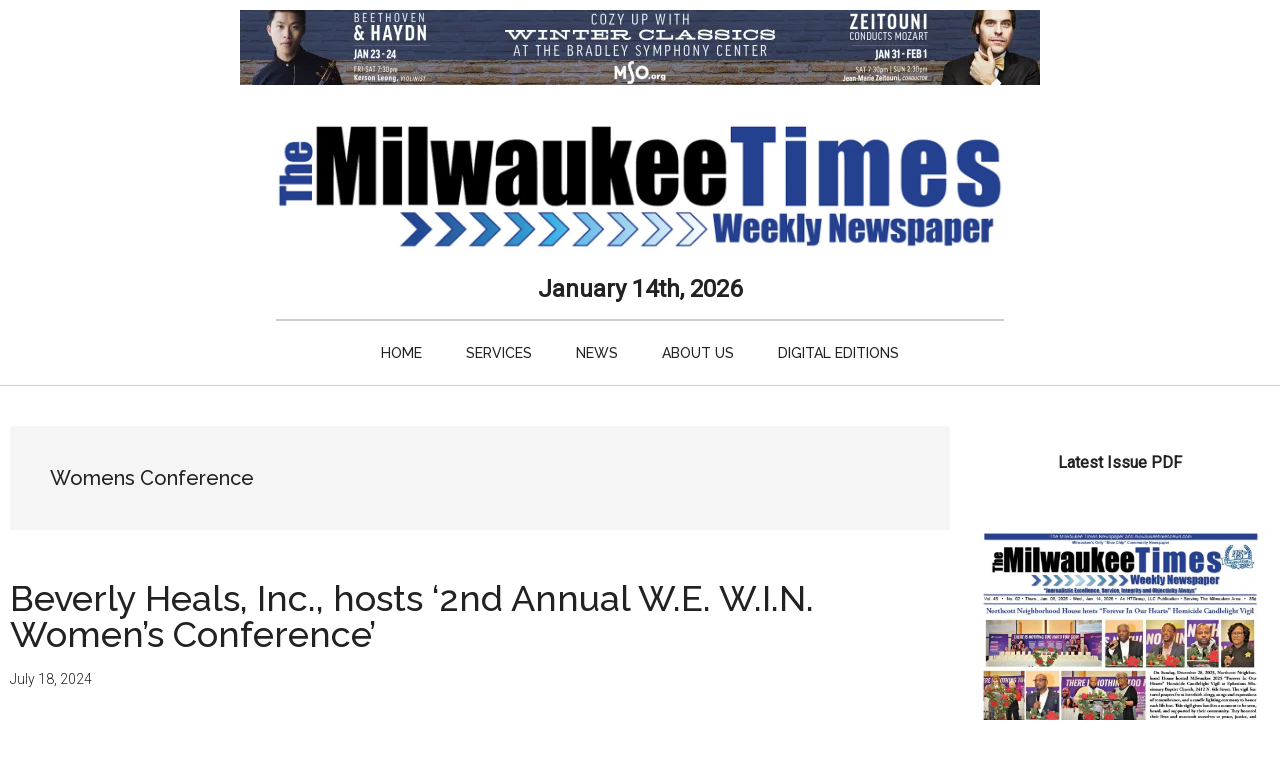

--- FILE ---
content_type: text/html; charset=UTF-8
request_url: https://milwaukeetimesnews.com/topic/womens-conference
body_size: 21965
content:
<!DOCTYPE html>
<html lang="en-US">
<head >
<meta charset="UTF-8" />
<meta name="viewport" content="width=device-width, initial-scale=1" />
<meta name='robots' content='index, follow, max-image-preview:large, max-snippet:-1, max-video-preview:-1' />

	<!-- This site is optimized with the Yoast SEO plugin v26.7 - https://yoast.com/wordpress/plugins/seo/ -->
	<title>Womens Conference Archives - Milwaukee Times Weekly Newspaper</title>
	<link rel="canonical" href="https://milwaukeetimesnews.com/topic/womens-conference" />
	<meta property="og:locale" content="en_US" />
	<meta property="og:type" content="article" />
	<meta property="og:title" content="Womens Conference Archives - Milwaukee Times Weekly Newspaper" />
	<meta property="og:url" content="https://milwaukeetimesnews.com/topic/womens-conference" />
	<meta property="og:site_name" content="Milwaukee Times Weekly Newspaper" />
	<meta property="og:image" content="https://i0.wp.com/milwaukeetimesnews.com/milwaukee-news-photo-gallery/2023/05/milwaukee-times-weekly-newspaper-logo-site-icon.jpg?fit=512%2C512&ssl=1" />
	<meta property="og:image:width" content="512" />
	<meta property="og:image:height" content="512" />
	<meta property="og:image:type" content="image/jpeg" />
	<script data-jetpack-boost="ignore" type="application/ld+json" class="yoast-schema-graph">{"@context":"https://schema.org","@graph":[{"@type":"CollectionPage","@id":"https://milwaukeetimesnews.com/topic/womens-conference","url":"https://milwaukeetimesnews.com/topic/womens-conference","name":"Womens Conference Archives - Milwaukee Times Weekly Newspaper","isPartOf":{"@id":"https://milwaukeetimesnews.com/#website"},"primaryImageOfPage":{"@id":"https://milwaukeetimesnews.com/topic/womens-conference#primaryimage"},"image":{"@id":"https://milwaukeetimesnews.com/topic/womens-conference#primaryimage"},"thumbnailUrl":"https://i0.wp.com/milwaukeetimesnews.com/milwaukee-news-photo-gallery/2024/07/Beverly-Heals-Inc-hosts-2nd-Annual-W-E-W-I-N-Womens-Conference-group-photo.jpg?fit=1600%2C618&ssl=1","breadcrumb":{"@id":"https://milwaukeetimesnews.com/topic/womens-conference#breadcrumb"},"inLanguage":"en-US"},{"@type":"ImageObject","inLanguage":"en-US","@id":"https://milwaukeetimesnews.com/topic/womens-conference#primaryimage","url":"https://i0.wp.com/milwaukeetimesnews.com/milwaukee-news-photo-gallery/2024/07/Beverly-Heals-Inc-hosts-2nd-Annual-W-E-W-I-N-Womens-Conference-group-photo.jpg?fit=1600%2C618&ssl=1","contentUrl":"https://i0.wp.com/milwaukeetimesnews.com/milwaukee-news-photo-gallery/2024/07/Beverly-Heals-Inc-hosts-2nd-Annual-W-E-W-I-N-Womens-Conference-group-photo.jpg?fit=1600%2C618&ssl=1","width":1600,"height":618},{"@type":"BreadcrumbList","@id":"https://milwaukeetimesnews.com/topic/womens-conference#breadcrumb","itemListElement":[{"@type":"ListItem","position":1,"name":"Home","item":"https://milwaukeetimesnews.com/"},{"@type":"ListItem","position":2,"name":"Womens Conference"}]},{"@type":"WebSite","@id":"https://milwaukeetimesnews.com/#website","url":"https://milwaukeetimesnews.com/","name":"Milwaukee Times Weekly Newspaper","description":"Journalistic Excellence, Service, Integrity and Objectivity Always","publisher":{"@id":"https://milwaukeetimesnews.com/#organization"},"potentialAction":[{"@type":"SearchAction","target":{"@type":"EntryPoint","urlTemplate":"https://milwaukeetimesnews.com/?s={search_term_string}"},"query-input":{"@type":"PropertyValueSpecification","valueRequired":true,"valueName":"search_term_string"}}],"inLanguage":"en-US"},{"@type":"Organization","@id":"https://milwaukeetimesnews.com/#organization","name":"Milwaukee Times Weekly Newspaper","url":"https://milwaukeetimesnews.com/","logo":{"@type":"ImageObject","inLanguage":"en-US","@id":"https://milwaukeetimesnews.com/#/schema/logo/image/","url":"https://i0.wp.com/milwaukeetimesnews.com/milwaukee-news-photo-gallery/milwaukee-times-weekly-newspaper-logo-400-120.jpg?fit=400%2C120&ssl=1","contentUrl":"https://i0.wp.com/milwaukeetimesnews.com/milwaukee-news-photo-gallery/milwaukee-times-weekly-newspaper-logo-400-120.jpg?fit=400%2C120&ssl=1","width":"400","height":"120","caption":"Milwaukee Times Weekly Newspaper"},"image":{"@id":"https://milwaukeetimesnews.com/#/schema/logo/image/"},"sameAs":["https://www.facebook.com/themilwaukeetimesweekly/"]}]}</script>
	<!-- / Yoast SEO plugin. -->


<link rel='dns-prefetch' href='//www.googletagmanager.com' />
<link rel='dns-prefetch' href='//stats.wp.com' />
<link rel='dns-prefetch' href='//fonts.googleapis.com' />
<link rel='dns-prefetch' href='//v0.wordpress.com' />
<link rel='dns-prefetch' href='//pagead2.googlesyndication.com' />
<link rel='dns-prefetch' href='//fundingchoicesmessages.google.com' />
<link rel='preconnect' href='//i0.wp.com' />
<link rel='preconnect' href='//c0.wp.com' />
<link rel="alternate" type="application/rss+xml" title="Milwaukee Times Weekly Newspaper &raquo; Feed" href="https://milwaukeetimesnews.com/feed" />
<link rel="alternate" type="application/rss+xml" title="Milwaukee Times Weekly Newspaper &raquo; Comments Feed" href="https://milwaukeetimesnews.com/comments/feed" />
<link rel="alternate" type="application/rss+xml" title="Milwaukee Times Weekly Newspaper &raquo; Womens Conference Tag Feed" href="https://milwaukeetimesnews.com/topic/womens-conference/feed" />
<link rel='stylesheet' id='all-css-8e2ca9234b898030d9d8e51f28a62873' href='https://milwaukeetimesnews.com/wp-content/boost-cache/static/4c80fac3b6.min.css' type='text/css' media='all' />
<style id='magazine-pro-inline-css'>


		button:focus,
		button:hover,
		input[type="button"]:focus,
		input[type="button"]:hover,
		input[type="reset"]:focus,
		input[type="reset"]:hover,
		input[type="submit"]:focus,
		input[type="submit"]:hover,
		.archive-pagination li a:focus,
		.archive-pagination li a:hover,
		.archive-pagination li.active a,
		.button:focus,
		.button:hover,
		.entry-content .button:focus,
		.entry-content .button:hover,
		.sidebar .tagcloud a:focus,
		.sidebar .tagcloud a:hover,
		.sidebar .widget a.button:focus,
		.sidebar .widget a.button:hover,
		.site-container div.wpforms-container-full .wpforms-form input[type="submit"]:focus,
		.site-container div.wpforms-container-full .wpforms-form input[type="submit"]:hover,
		.site-container div.wpforms-container-full .wpforms-form button[type="submit"]:focus,
		.site-container div.wpforms-container-full .wpforms-form button[type="submit"]:hover,
		.widget-area .enews-widget input[type="submit"] {
			background-color: #006ee5;
			color: #ffffff;
		}

		

		a,
		.entry-title a:focus,
		.entry-title a:hover,
		.nav-secondary .genesis-nav-menu a:focus,
		.nav-secondary .genesis-nav-menu a:hover,
		.nav-secondary .genesis-nav-menu .current-menu-item > a,
		.nav-secondary .genesis-nav-menu .sub-menu .current-menu-item > a:focus,
		.nav-secondary .genesis-nav-menu .sub-menu .current-menu-item > a:hover {
			color: #006ee5;
		}
		
		.custom-logo-link,
		.wp-custom-logo .title-area {
			max-width: 960px;
		}

		.wp-custom-logo .header-widget-area {
			max-width: calc(99% - 960px);
		}
		
		.site-header .search-form,
		.wp-custom-logo .site-header .widget-area,
		.wp-custom-logo .title-area {
			float: none;
			margin: 0 auto;
			text-align: center;
		}

		.wp-custom-logo .site-header .widget-area {
			margin-top: 20px;
			max-width: 100%;
		}

		.site-header .search-form {
			max-width: 960px;
		}
		
/*# sourceURL=magazine-pro-inline-css */
</style>
<style id='magazine-pro-gutenberg-inline-css'>
.gb-block-post-grid .gb-block-post-grid-more-link:hover,
.gb-block-post-grid header .gb-block-post-grid-title a:hover {
	color: #006ee5;
}

.button-more-link.gb-block-post-grid .gb-block-post-grid-more-link:hover,
.gb-block-post-grid .is-grid .gb-block-post-grid-image a .gb-block-post-grid-date,
.site-container .wp-block-button .wp-block-button__link {
	background-color: #006ee5;
	color: #ffffff;
}

.button-more-link.gb-block-post-grid .gb-block-post-grid-more-link:hover,
.wp-block-button .wp-block-button__link:not(.has-background),
.wp-block-button .wp-block-button__link:not(.has-background):focus,
.wp-block-button .wp-block-button__link:not(.has-background):hover {
	color: #ffffff;
}

.site-container .wp-block-button.is-style-outline .wp-block-button__link {
	color: #006ee5;
}

.site-container .wp-block-button.is-style-outline .wp-block-button__link:focus,
.site-container .wp-block-button.is-style-outline .wp-block-button__link:hover {
	color: #2391ff;
}

.site-container .wp-block-pullquote.is-style-solid-color {
	background-color: #006ee5;
}		.site-container .has-small-font-size {
			font-size: 12px;
		}		.site-container .has-normal-font-size {
			font-size: 16px;
		}		.site-container .has-large-font-size {
			font-size: 20px;
		}		.site-container .has-larger-font-size {
			font-size: 24px;
		}		.site-container .has-theme-primary-color,
		.site-container .wp-block-button .wp-block-button__link.has-theme-primary-color,
		.site-container .wp-block-button.is-style-outline .wp-block-button__link.has-theme-primary-color {
			color: #006ee5;
		}
		.site-container .has-theme-primary-background-color,
		.site-container .wp-block-button .wp-block-button__link.has-theme-primary-background-color,
		.site-container .wp-block-pullquote.is-style-solid-color.has-theme-primary-background-color {
			background-color: #006ee5;
		}		.site-container .has-theme-secondary-color,
		.site-container .wp-block-button .wp-block-button__link.has-theme-secondary-color,
		.site-container .wp-block-button.is-style-outline .wp-block-button__link.has-theme-secondary-color {
			color: #006ee5;
		}
		.site-container .has-theme-secondary-background-color,
		.site-container .wp-block-button .wp-block-button__link.has-theme-secondary-background-color,
		.site-container .wp-block-pullquote.is-style-solid-color.has-theme-secondary-background-color {
			background-color: #006ee5;
		}
/*# sourceURL=magazine-pro-gutenberg-inline-css */
</style>
<style id='wp-img-auto-sizes-contain-inline-css'>
img:is([sizes=auto i],[sizes^="auto," i]){contain-intrinsic-size:3000px 1500px}
/*# sourceURL=wp-img-auto-sizes-contain-inline-css */
</style>
<style id='wp-emoji-styles-inline-css'>

	img.wp-smiley, img.emoji {
		display: inline !important;
		border: none !important;
		box-shadow: none !important;
		height: 1em !important;
		width: 1em !important;
		margin: 0 0.07em !important;
		vertical-align: -0.1em !important;
		background: none !important;
		padding: 0 !important;
	}
/*# sourceURL=wp-emoji-styles-inline-css */
</style>
<style id='wp-block-library-inline-css'>
:root{--wp-block-synced-color:#7a00df;--wp-block-synced-color--rgb:122,0,223;--wp-bound-block-color:var(--wp-block-synced-color);--wp-editor-canvas-background:#ddd;--wp-admin-theme-color:#007cba;--wp-admin-theme-color--rgb:0,124,186;--wp-admin-theme-color-darker-10:#006ba1;--wp-admin-theme-color-darker-10--rgb:0,107,160.5;--wp-admin-theme-color-darker-20:#005a87;--wp-admin-theme-color-darker-20--rgb:0,90,135;--wp-admin-border-width-focus:2px}@media (min-resolution:192dpi){:root{--wp-admin-border-width-focus:1.5px}}.wp-element-button{cursor:pointer}:root .has-very-light-gray-background-color{background-color:#eee}:root .has-very-dark-gray-background-color{background-color:#313131}:root .has-very-light-gray-color{color:#eee}:root .has-very-dark-gray-color{color:#313131}:root .has-vivid-green-cyan-to-vivid-cyan-blue-gradient-background{background:linear-gradient(135deg,#00d084,#0693e3)}:root .has-purple-crush-gradient-background{background:linear-gradient(135deg,#34e2e4,#4721fb 50%,#ab1dfe)}:root .has-hazy-dawn-gradient-background{background:linear-gradient(135deg,#faaca8,#dad0ec)}:root .has-subdued-olive-gradient-background{background:linear-gradient(135deg,#fafae1,#67a671)}:root .has-atomic-cream-gradient-background{background:linear-gradient(135deg,#fdd79a,#004a59)}:root .has-nightshade-gradient-background{background:linear-gradient(135deg,#330968,#31cdcf)}:root .has-midnight-gradient-background{background:linear-gradient(135deg,#020381,#2874fc)}:root{--wp--preset--font-size--normal:16px;--wp--preset--font-size--huge:42px}.has-regular-font-size{font-size:1em}.has-larger-font-size{font-size:2.625em}.has-normal-font-size{font-size:var(--wp--preset--font-size--normal)}.has-huge-font-size{font-size:var(--wp--preset--font-size--huge)}.has-text-align-center{text-align:center}.has-text-align-left{text-align:left}.has-text-align-right{text-align:right}.has-fit-text{white-space:nowrap!important}#end-resizable-editor-section{display:none}.aligncenter{clear:both}.items-justified-left{justify-content:flex-start}.items-justified-center{justify-content:center}.items-justified-right{justify-content:flex-end}.items-justified-space-between{justify-content:space-between}.screen-reader-text{border:0;clip-path:inset(50%);height:1px;margin:-1px;overflow:hidden;padding:0;position:absolute;width:1px;word-wrap:normal!important}.screen-reader-text:focus{background-color:#ddd;clip-path:none;color:#444;display:block;font-size:1em;height:auto;left:5px;line-height:normal;padding:15px 23px 14px;text-decoration:none;top:5px;width:auto;z-index:100000}html :where(.has-border-color){border-style:solid}html :where([style*=border-top-color]){border-top-style:solid}html :where([style*=border-right-color]){border-right-style:solid}html :where([style*=border-bottom-color]){border-bottom-style:solid}html :where([style*=border-left-color]){border-left-style:solid}html :where([style*=border-width]){border-style:solid}html :where([style*=border-top-width]){border-top-style:solid}html :where([style*=border-right-width]){border-right-style:solid}html :where([style*=border-bottom-width]){border-bottom-style:solid}html :where([style*=border-left-width]){border-left-style:solid}html :where(img[class*=wp-image-]){height:auto;max-width:100%}:where(figure){margin:0 0 1em}html :where(.is-position-sticky){--wp-admin--admin-bar--position-offset:var(--wp-admin--admin-bar--height,0px)}@media screen and (max-width:600px){html :where(.is-position-sticky){--wp-admin--admin-bar--position-offset:0px}}

/*# sourceURL=wp-block-library-inline-css */
</style><style id='wp-block-image-inline-css'>
.wp-block-image>a,.wp-block-image>figure>a{display:inline-block}.wp-block-image img{box-sizing:border-box;height:auto;max-width:100%;vertical-align:bottom}@media not (prefers-reduced-motion){.wp-block-image img.hide{visibility:hidden}.wp-block-image img.show{animation:show-content-image .4s}}.wp-block-image[style*=border-radius] img,.wp-block-image[style*=border-radius]>a{border-radius:inherit}.wp-block-image.has-custom-border img{box-sizing:border-box}.wp-block-image.aligncenter{text-align:center}.wp-block-image.alignfull>a,.wp-block-image.alignwide>a{width:100%}.wp-block-image.alignfull img,.wp-block-image.alignwide img{height:auto;width:100%}.wp-block-image .aligncenter,.wp-block-image .alignleft,.wp-block-image .alignright,.wp-block-image.aligncenter,.wp-block-image.alignleft,.wp-block-image.alignright{display:table}.wp-block-image .aligncenter>figcaption,.wp-block-image .alignleft>figcaption,.wp-block-image .alignright>figcaption,.wp-block-image.aligncenter>figcaption,.wp-block-image.alignleft>figcaption,.wp-block-image.alignright>figcaption{caption-side:bottom;display:table-caption}.wp-block-image .alignleft{float:left;margin:.5em 1em .5em 0}.wp-block-image .alignright{float:right;margin:.5em 0 .5em 1em}.wp-block-image .aligncenter{margin-left:auto;margin-right:auto}.wp-block-image :where(figcaption){margin-bottom:1em;margin-top:.5em}.wp-block-image.is-style-circle-mask img{border-radius:9999px}@supports ((-webkit-mask-image:none) or (mask-image:none)) or (-webkit-mask-image:none){.wp-block-image.is-style-circle-mask img{border-radius:0;-webkit-mask-image:url('data:image/svg+xml;utf8,<svg viewBox="0 0 100 100" xmlns="http://www.w3.org/2000/svg"><circle cx="50" cy="50" r="50"/></svg>');mask-image:url('data:image/svg+xml;utf8,<svg viewBox="0 0 100 100" xmlns="http://www.w3.org/2000/svg"><circle cx="50" cy="50" r="50"/></svg>');mask-mode:alpha;-webkit-mask-position:center;mask-position:center;-webkit-mask-repeat:no-repeat;mask-repeat:no-repeat;-webkit-mask-size:contain;mask-size:contain}}:root :where(.wp-block-image.is-style-rounded img,.wp-block-image .is-style-rounded img){border-radius:9999px}.wp-block-image figure{margin:0}.wp-lightbox-container{display:flex;flex-direction:column;position:relative}.wp-lightbox-container img{cursor:zoom-in}.wp-lightbox-container img:hover+button{opacity:1}.wp-lightbox-container button{align-items:center;backdrop-filter:blur(16px) saturate(180%);background-color:#5a5a5a40;border:none;border-radius:4px;cursor:zoom-in;display:flex;height:20px;justify-content:center;opacity:0;padding:0;position:absolute;right:16px;text-align:center;top:16px;width:20px;z-index:100}@media not (prefers-reduced-motion){.wp-lightbox-container button{transition:opacity .2s ease}}.wp-lightbox-container button:focus-visible{outline:3px auto #5a5a5a40;outline:3px auto -webkit-focus-ring-color;outline-offset:3px}.wp-lightbox-container button:hover{cursor:pointer;opacity:1}.wp-lightbox-container button:focus{opacity:1}.wp-lightbox-container button:focus,.wp-lightbox-container button:hover,.wp-lightbox-container button:not(:hover):not(:active):not(.has-background){background-color:#5a5a5a40;border:none}.wp-lightbox-overlay{box-sizing:border-box;cursor:zoom-out;height:100vh;left:0;overflow:hidden;position:fixed;top:0;visibility:hidden;width:100%;z-index:100000}.wp-lightbox-overlay .close-button{align-items:center;cursor:pointer;display:flex;justify-content:center;min-height:40px;min-width:40px;padding:0;position:absolute;right:calc(env(safe-area-inset-right) + 16px);top:calc(env(safe-area-inset-top) + 16px);z-index:5000000}.wp-lightbox-overlay .close-button:focus,.wp-lightbox-overlay .close-button:hover,.wp-lightbox-overlay .close-button:not(:hover):not(:active):not(.has-background){background:none;border:none}.wp-lightbox-overlay .lightbox-image-container{height:var(--wp--lightbox-container-height);left:50%;overflow:hidden;position:absolute;top:50%;transform:translate(-50%,-50%);transform-origin:top left;width:var(--wp--lightbox-container-width);z-index:9999999999}.wp-lightbox-overlay .wp-block-image{align-items:center;box-sizing:border-box;display:flex;height:100%;justify-content:center;margin:0;position:relative;transform-origin:0 0;width:100%;z-index:3000000}.wp-lightbox-overlay .wp-block-image img{height:var(--wp--lightbox-image-height);min-height:var(--wp--lightbox-image-height);min-width:var(--wp--lightbox-image-width);width:var(--wp--lightbox-image-width)}.wp-lightbox-overlay .wp-block-image figcaption{display:none}.wp-lightbox-overlay button{background:none;border:none}.wp-lightbox-overlay .scrim{background-color:#fff;height:100%;opacity:.9;position:absolute;width:100%;z-index:2000000}.wp-lightbox-overlay.active{visibility:visible}@media not (prefers-reduced-motion){.wp-lightbox-overlay.active{animation:turn-on-visibility .25s both}.wp-lightbox-overlay.active img{animation:turn-on-visibility .35s both}.wp-lightbox-overlay.show-closing-animation:not(.active){animation:turn-off-visibility .35s both}.wp-lightbox-overlay.show-closing-animation:not(.active) img{animation:turn-off-visibility .25s both}.wp-lightbox-overlay.zoom.active{animation:none;opacity:1;visibility:visible}.wp-lightbox-overlay.zoom.active .lightbox-image-container{animation:lightbox-zoom-in .4s}.wp-lightbox-overlay.zoom.active .lightbox-image-container img{animation:none}.wp-lightbox-overlay.zoom.active .scrim{animation:turn-on-visibility .4s forwards}.wp-lightbox-overlay.zoom.show-closing-animation:not(.active){animation:none}.wp-lightbox-overlay.zoom.show-closing-animation:not(.active) .lightbox-image-container{animation:lightbox-zoom-out .4s}.wp-lightbox-overlay.zoom.show-closing-animation:not(.active) .lightbox-image-container img{animation:none}.wp-lightbox-overlay.zoom.show-closing-animation:not(.active) .scrim{animation:turn-off-visibility .4s forwards}}@keyframes show-content-image{0%{visibility:hidden}99%{visibility:hidden}to{visibility:visible}}@keyframes turn-on-visibility{0%{opacity:0}to{opacity:1}}@keyframes turn-off-visibility{0%{opacity:1;visibility:visible}99%{opacity:0;visibility:visible}to{opacity:0;visibility:hidden}}@keyframes lightbox-zoom-in{0%{transform:translate(calc((-100vw + var(--wp--lightbox-scrollbar-width))/2 + var(--wp--lightbox-initial-left-position)),calc(-50vh + var(--wp--lightbox-initial-top-position))) scale(var(--wp--lightbox-scale))}to{transform:translate(-50%,-50%) scale(1)}}@keyframes lightbox-zoom-out{0%{transform:translate(-50%,-50%) scale(1);visibility:visible}99%{visibility:visible}to{transform:translate(calc((-100vw + var(--wp--lightbox-scrollbar-width))/2 + var(--wp--lightbox-initial-left-position)),calc(-50vh + var(--wp--lightbox-initial-top-position))) scale(var(--wp--lightbox-scale));visibility:hidden}}
/*# sourceURL=https://milwaukeetimesnews.com/wp-includes/blocks/image/style.min.css */
</style>
<style id='wp-block-paragraph-inline-css'>
.is-small-text{font-size:.875em}.is-regular-text{font-size:1em}.is-large-text{font-size:2.25em}.is-larger-text{font-size:3em}.has-drop-cap:not(:focus):first-letter{float:left;font-size:8.4em;font-style:normal;font-weight:100;line-height:.68;margin:.05em .1em 0 0;text-transform:uppercase}body.rtl .has-drop-cap:not(:focus):first-letter{float:none;margin-left:.1em}p.has-drop-cap.has-background{overflow:hidden}:root :where(p.has-background){padding:1.25em 2.375em}:where(p.has-text-color:not(.has-link-color)) a{color:inherit}p.has-text-align-left[style*="writing-mode:vertical-lr"],p.has-text-align-right[style*="writing-mode:vertical-rl"]{rotate:180deg}
/*# sourceURL=https://milwaukeetimesnews.com/wp-includes/blocks/paragraph/style.min.css */
</style>
<style id='global-styles-inline-css'>
:root{--wp--preset--aspect-ratio--square: 1;--wp--preset--aspect-ratio--4-3: 4/3;--wp--preset--aspect-ratio--3-4: 3/4;--wp--preset--aspect-ratio--3-2: 3/2;--wp--preset--aspect-ratio--2-3: 2/3;--wp--preset--aspect-ratio--16-9: 16/9;--wp--preset--aspect-ratio--9-16: 9/16;--wp--preset--color--black: #000000;--wp--preset--color--cyan-bluish-gray: #abb8c3;--wp--preset--color--white: #ffffff;--wp--preset--color--pale-pink: #f78da7;--wp--preset--color--vivid-red: #cf2e2e;--wp--preset--color--luminous-vivid-orange: #ff6900;--wp--preset--color--luminous-vivid-amber: #fcb900;--wp--preset--color--light-green-cyan: #7bdcb5;--wp--preset--color--vivid-green-cyan: #00d084;--wp--preset--color--pale-cyan-blue: #8ed1fc;--wp--preset--color--vivid-cyan-blue: #0693e3;--wp--preset--color--vivid-purple: #9b51e0;--wp--preset--color--theme-primary: #006ee5;--wp--preset--color--theme-secondary: #006ee5;--wp--preset--gradient--vivid-cyan-blue-to-vivid-purple: linear-gradient(135deg,rgb(6,147,227) 0%,rgb(155,81,224) 100%);--wp--preset--gradient--light-green-cyan-to-vivid-green-cyan: linear-gradient(135deg,rgb(122,220,180) 0%,rgb(0,208,130) 100%);--wp--preset--gradient--luminous-vivid-amber-to-luminous-vivid-orange: linear-gradient(135deg,rgb(252,185,0) 0%,rgb(255,105,0) 100%);--wp--preset--gradient--luminous-vivid-orange-to-vivid-red: linear-gradient(135deg,rgb(255,105,0) 0%,rgb(207,46,46) 100%);--wp--preset--gradient--very-light-gray-to-cyan-bluish-gray: linear-gradient(135deg,rgb(238,238,238) 0%,rgb(169,184,195) 100%);--wp--preset--gradient--cool-to-warm-spectrum: linear-gradient(135deg,rgb(74,234,220) 0%,rgb(151,120,209) 20%,rgb(207,42,186) 40%,rgb(238,44,130) 60%,rgb(251,105,98) 80%,rgb(254,248,76) 100%);--wp--preset--gradient--blush-light-purple: linear-gradient(135deg,rgb(255,206,236) 0%,rgb(152,150,240) 100%);--wp--preset--gradient--blush-bordeaux: linear-gradient(135deg,rgb(254,205,165) 0%,rgb(254,45,45) 50%,rgb(107,0,62) 100%);--wp--preset--gradient--luminous-dusk: linear-gradient(135deg,rgb(255,203,112) 0%,rgb(199,81,192) 50%,rgb(65,88,208) 100%);--wp--preset--gradient--pale-ocean: linear-gradient(135deg,rgb(255,245,203) 0%,rgb(182,227,212) 50%,rgb(51,167,181) 100%);--wp--preset--gradient--electric-grass: linear-gradient(135deg,rgb(202,248,128) 0%,rgb(113,206,126) 100%);--wp--preset--gradient--midnight: linear-gradient(135deg,rgb(2,3,129) 0%,rgb(40,116,252) 100%);--wp--preset--font-size--small: 12px;--wp--preset--font-size--medium: 20px;--wp--preset--font-size--large: 20px;--wp--preset--font-size--x-large: 42px;--wp--preset--font-size--normal: 16px;--wp--preset--font-size--larger: 24px;--wp--preset--spacing--20: 0.44rem;--wp--preset--spacing--30: 0.67rem;--wp--preset--spacing--40: 1rem;--wp--preset--spacing--50: 1.5rem;--wp--preset--spacing--60: 2.25rem;--wp--preset--spacing--70: 3.38rem;--wp--preset--spacing--80: 5.06rem;--wp--preset--shadow--natural: 6px 6px 9px rgba(0, 0, 0, 0.2);--wp--preset--shadow--deep: 12px 12px 50px rgba(0, 0, 0, 0.4);--wp--preset--shadow--sharp: 6px 6px 0px rgba(0, 0, 0, 0.2);--wp--preset--shadow--outlined: 6px 6px 0px -3px rgb(255, 255, 255), 6px 6px rgb(0, 0, 0);--wp--preset--shadow--crisp: 6px 6px 0px rgb(0, 0, 0);}:where(.is-layout-flex){gap: 0.5em;}:where(.is-layout-grid){gap: 0.5em;}body .is-layout-flex{display: flex;}.is-layout-flex{flex-wrap: wrap;align-items: center;}.is-layout-flex > :is(*, div){margin: 0;}body .is-layout-grid{display: grid;}.is-layout-grid > :is(*, div){margin: 0;}:where(.wp-block-columns.is-layout-flex){gap: 2em;}:where(.wp-block-columns.is-layout-grid){gap: 2em;}:where(.wp-block-post-template.is-layout-flex){gap: 1.25em;}:where(.wp-block-post-template.is-layout-grid){gap: 1.25em;}.has-black-color{color: var(--wp--preset--color--black) !important;}.has-cyan-bluish-gray-color{color: var(--wp--preset--color--cyan-bluish-gray) !important;}.has-white-color{color: var(--wp--preset--color--white) !important;}.has-pale-pink-color{color: var(--wp--preset--color--pale-pink) !important;}.has-vivid-red-color{color: var(--wp--preset--color--vivid-red) !important;}.has-luminous-vivid-orange-color{color: var(--wp--preset--color--luminous-vivid-orange) !important;}.has-luminous-vivid-amber-color{color: var(--wp--preset--color--luminous-vivid-amber) !important;}.has-light-green-cyan-color{color: var(--wp--preset--color--light-green-cyan) !important;}.has-vivid-green-cyan-color{color: var(--wp--preset--color--vivid-green-cyan) !important;}.has-pale-cyan-blue-color{color: var(--wp--preset--color--pale-cyan-blue) !important;}.has-vivid-cyan-blue-color{color: var(--wp--preset--color--vivid-cyan-blue) !important;}.has-vivid-purple-color{color: var(--wp--preset--color--vivid-purple) !important;}.has-black-background-color{background-color: var(--wp--preset--color--black) !important;}.has-cyan-bluish-gray-background-color{background-color: var(--wp--preset--color--cyan-bluish-gray) !important;}.has-white-background-color{background-color: var(--wp--preset--color--white) !important;}.has-pale-pink-background-color{background-color: var(--wp--preset--color--pale-pink) !important;}.has-vivid-red-background-color{background-color: var(--wp--preset--color--vivid-red) !important;}.has-luminous-vivid-orange-background-color{background-color: var(--wp--preset--color--luminous-vivid-orange) !important;}.has-luminous-vivid-amber-background-color{background-color: var(--wp--preset--color--luminous-vivid-amber) !important;}.has-light-green-cyan-background-color{background-color: var(--wp--preset--color--light-green-cyan) !important;}.has-vivid-green-cyan-background-color{background-color: var(--wp--preset--color--vivid-green-cyan) !important;}.has-pale-cyan-blue-background-color{background-color: var(--wp--preset--color--pale-cyan-blue) !important;}.has-vivid-cyan-blue-background-color{background-color: var(--wp--preset--color--vivid-cyan-blue) !important;}.has-vivid-purple-background-color{background-color: var(--wp--preset--color--vivid-purple) !important;}.has-black-border-color{border-color: var(--wp--preset--color--black) !important;}.has-cyan-bluish-gray-border-color{border-color: var(--wp--preset--color--cyan-bluish-gray) !important;}.has-white-border-color{border-color: var(--wp--preset--color--white) !important;}.has-pale-pink-border-color{border-color: var(--wp--preset--color--pale-pink) !important;}.has-vivid-red-border-color{border-color: var(--wp--preset--color--vivid-red) !important;}.has-luminous-vivid-orange-border-color{border-color: var(--wp--preset--color--luminous-vivid-orange) !important;}.has-luminous-vivid-amber-border-color{border-color: var(--wp--preset--color--luminous-vivid-amber) !important;}.has-light-green-cyan-border-color{border-color: var(--wp--preset--color--light-green-cyan) !important;}.has-vivid-green-cyan-border-color{border-color: var(--wp--preset--color--vivid-green-cyan) !important;}.has-pale-cyan-blue-border-color{border-color: var(--wp--preset--color--pale-cyan-blue) !important;}.has-vivid-cyan-blue-border-color{border-color: var(--wp--preset--color--vivid-cyan-blue) !important;}.has-vivid-purple-border-color{border-color: var(--wp--preset--color--vivid-purple) !important;}.has-vivid-cyan-blue-to-vivid-purple-gradient-background{background: var(--wp--preset--gradient--vivid-cyan-blue-to-vivid-purple) !important;}.has-light-green-cyan-to-vivid-green-cyan-gradient-background{background: var(--wp--preset--gradient--light-green-cyan-to-vivid-green-cyan) !important;}.has-luminous-vivid-amber-to-luminous-vivid-orange-gradient-background{background: var(--wp--preset--gradient--luminous-vivid-amber-to-luminous-vivid-orange) !important;}.has-luminous-vivid-orange-to-vivid-red-gradient-background{background: var(--wp--preset--gradient--luminous-vivid-orange-to-vivid-red) !important;}.has-very-light-gray-to-cyan-bluish-gray-gradient-background{background: var(--wp--preset--gradient--very-light-gray-to-cyan-bluish-gray) !important;}.has-cool-to-warm-spectrum-gradient-background{background: var(--wp--preset--gradient--cool-to-warm-spectrum) !important;}.has-blush-light-purple-gradient-background{background: var(--wp--preset--gradient--blush-light-purple) !important;}.has-blush-bordeaux-gradient-background{background: var(--wp--preset--gradient--blush-bordeaux) !important;}.has-luminous-dusk-gradient-background{background: var(--wp--preset--gradient--luminous-dusk) !important;}.has-pale-ocean-gradient-background{background: var(--wp--preset--gradient--pale-ocean) !important;}.has-electric-grass-gradient-background{background: var(--wp--preset--gradient--electric-grass) !important;}.has-midnight-gradient-background{background: var(--wp--preset--gradient--midnight) !important;}.has-small-font-size{font-size: var(--wp--preset--font-size--small) !important;}.has-medium-font-size{font-size: var(--wp--preset--font-size--medium) !important;}.has-large-font-size{font-size: var(--wp--preset--font-size--large) !important;}.has-x-large-font-size{font-size: var(--wp--preset--font-size--x-large) !important;}
/*# sourceURL=global-styles-inline-css */
</style>

<style id='classic-theme-styles-inline-css'>
/*! This file is auto-generated */
.wp-block-button__link{color:#fff;background-color:#32373c;border-radius:9999px;box-shadow:none;text-decoration:none;padding:calc(.667em + 2px) calc(1.333em + 2px);font-size:1.125em}.wp-block-file__button{background:#32373c;color:#fff;text-decoration:none}
/*# sourceURL=/wp-includes/css/classic-themes.min.css */
</style>
<link rel='stylesheet' id='dashicons-css' href='https://milwaukeetimesnews.com/wp-includes/css/dashicons.min.css?ver=6.9' media='all' />
<link rel='stylesheet' id='magazine-pro-fonts-css' href='https://fonts.googleapis.com/css?family=Roboto%3A300%2C400%7CRaleway%3A400%2C500%2C900&#038;ver=3.7.2' media='all' />
<!--n2css--><!--n2js-->


<!-- Google tag (gtag.js) snippet added by Site Kit -->
<!-- Google Analytics snippet added by Site Kit -->


<link rel="https://api.w.org/" href="https://milwaukeetimesnews.com/wp-json/" /><link rel="alternate" title="JSON" type="application/json" href="https://milwaukeetimesnews.com/wp-json/wp/v2/tags/2535" /><link rel="EditURI" type="application/rsd+xml" title="RSD" href="https://milwaukeetimesnews.com/xmlrpc.php?rsd" />
<meta name="generator" content="WordPress 6.9" />

<!-- This site is using AdRotate v5.17.2 to display their advertisements - https://ajdg.solutions/ -->
<!-- AdRotate CSS -->
<style type="text/css" media="screen">
	.g { margin:0px; padding:0px; overflow:hidden; line-height:1; zoom:1; }
	.g img { height:auto; }
	.g-col { position:relative; float:left; }
	.g-col:first-child { margin-left: 0; }
	.g-col:last-child { margin-right: 0; }
	.g-1 { margin:0px;  width:100%; max-width:1506px; height:100%; max-height:1218px; }
	.g-2 { margin:0px;  width:100%; max-width:1600px; height:100%; max-height:1143px; }
	@media only screen and (max-width: 480px) {
		.g-col, .g-dyn, .g-single { width:100%; margin-left:0; margin-right:0; }
	}
</style>
<!-- /AdRotate CSS -->

<meta name="generator" content="Site Kit by Google 1.170.0" />	<style>img#wpstats{display:none}</style>
		
<!-- Google AdSense meta tags added by Site Kit -->
<meta name="google-adsense-platform-account" content="ca-host-pub-2644536267352236">
<meta name="google-adsense-platform-domain" content="sitekit.withgoogle.com">
<!-- End Google AdSense meta tags added by Site Kit -->

<!-- Google AdSense snippet added by Site Kit -->


<!-- End Google AdSense snippet added by Site Kit -->

<!-- Google AdSense Ad Blocking Recovery snippet added by Site Kit -->

<!-- End Google AdSense Ad Blocking Recovery snippet added by Site Kit -->

<!-- Google AdSense Ad Blocking Recovery Error Protection snippet added by Site Kit -->

<!-- End Google AdSense Ad Blocking Recovery Error Protection snippet added by Site Kit -->
<link rel="icon" href="https://i0.wp.com/milwaukeetimesnews.com/milwaukee-news-photo-gallery/2023/07/cropped-the-milwaukee-times-weekly-newspaper-square-logo.jpg?fit=32%2C32&#038;ssl=1" sizes="32x32" />
<link rel="icon" href="https://i0.wp.com/milwaukeetimesnews.com/milwaukee-news-photo-gallery/2023/07/cropped-the-milwaukee-times-weekly-newspaper-square-logo.jpg?fit=192%2C192&#038;ssl=1" sizes="192x192" />
<link rel="apple-touch-icon" href="https://i0.wp.com/milwaukeetimesnews.com/milwaukee-news-photo-gallery/2023/07/cropped-the-milwaukee-times-weekly-newspaper-square-logo.jpg?fit=180%2C180&#038;ssl=1" />
<meta name="msapplication-TileImage" content="https://i0.wp.com/milwaukeetimesnews.com/milwaukee-news-photo-gallery/2023/07/cropped-the-milwaukee-times-weekly-newspaper-square-logo.jpg?fit=270%2C270&#038;ssl=1" />
		<style id="wp-custom-css">
			/* remove this for left 160px sidebar */
#genesis-sidebar-secondary {
	display:none;
}
.content-sidebar-sidebar .content-sidebar-wrap, .sidebar-content-sidebar .content-sidebar-wrap, .sidebar-sidebar-content .content-sidebar-wrap {
  width: 100% !important;
}
/* end remove this for left 160px sidebar */

body {
	  background-color: #ffffff;
  /* background-image: url("https://miltimesdev1.milwaukeetimesnews.com/milwaukee-news-photo-gallery/bg.fw_.png"); */
  background-position: left top;
  background-size: auto;
  background-repeat: repeat-y;
  background-attachment: fixed;
}

#topheader {
	width: 720px;
	margin: 0 auto;
}



#datetime {
	font-size: 1.5em;
  font-weight: 600;
}
#menu-category-navigation {
	text-align: center;
}
.nav-secondary .wrap {
  border-bottom: 1px solid #ccc !important;
}
.site-header {
	max-width: 728px;
	margin: 0 auto;
}
.site-header .wrap {
  border-bottom: 2px solid #ccc !important;
}
.genesis-nav-menu a {
  font-weight: 500;
}
.top-widget-area {
	/* top widget area for very top of site available */
	/* display:none !important; */
	width: auto;
	max-width: 720px;
	margin: 0 auto;
}

div.top-widget-area.widget-area div.a-single {
	text-align: center;
}

.primary-nav .site-header {
	padding-top: 0px;
}
.site-inner {
  /* margin: 0 auto; */
  max-width: 100%;
  padding-left: 10px;
  padding-right: 10px;
	/* width: calc(100% - 180px); */
	margin-right: 0px;
	/* margin-left: 180px; */
}

.content-sidebar-sidebar .content-sidebar-wrap, .sidebar-content-sidebar .content-sidebar-wrap, .sidebar-sidebar-content .content-sidebar-wrap {
  width: 90%;
}
.sidebar-primary {
  float: right;
  width: 300px;
}
.sidebar-secondary {
  float: left;
	width: 160px;
	/* min-width: 180px; */
}

.content-sidebar-sidebar .content-sidebar-wrap, .sidebar-content-sidebar .content-sidebar-wrap, .sidebar-sidebar-content .content-sidebar-wrap {
  width: calc(100% - 180px);
}
.content-sidebar-wrap {
	/* padding-left: 20px; */
}
#genesis-content {
	padding-right: 20px;
}

.content-sidebar-sidebar .content, .sidebar-content-sidebar .content, .sidebar-sidebar-content .content {
  /* width: auto; */
  width: calc(100% - 300px);
}
#genesis-sidebar-primary {
  position: -webkit-sticky;
  position: sticky;
	float: right;
margin: 0 auto;
width: 300px;
  top: 0;
}
#genesis-sidebar-secondary
{
  position: -webkit-sticky;
  position: sticky;
	float: left;
margin: 0 auto;
width: 160px;
  top: 0;
}

.site-inner, .wrap {
  /* margin: 0 auto; */
  max-width: 100%;
}

.nav-secondary .wrap {
  border-bottom: 1px solid #222;
}
.title-area {
  float: none;
  padding-top: 0px;
	margin: 0 auto;
  width: fit-content;
}
.site-header .wrap {
	padding: 0px;
}

.primary-nav .site-header {
  padding-top: 20px;
}

#datetime {
	margin: 0 auto;
	width: fit-content;
	padding-top: 10px;
	padding-bottom: 10px;
}

#top-notices {
	display: flex;
	flex-wrap: wrap;
	justify-content: space-evenly;
	margin-top: 10px;
}
.header-center {
	display: flex;
	flex-direction: column;
	justify-content: space-evenly;
}

.sidebar .widget {
  margin-bottom: 0px;
}

.gb-block-post-grid .is-grid article, .gb-block-post-grid .gb-is-grid article {
	margin-bottom: 10px;
}
.gb-block-post-grid .is-list .gb-block-post-grid-title, .gb-block-post-grid header .gb-block-post-grid-title a {
  color: #222;
  font-size: 24px;
  font-weight: 800;
  text-decoration: none;
}

.home .gb-post-grid-section-title {
	font-weight: 800;
	font-size: 24px;
}

.gb-block-post-grid .gb-block-post-grid-image img {
  display: block;
	height: 300px;
  width: auto;
	margin: 0 auto;
	object-fit: cover;
}

.gb-block-post-grid-byline .author {
	display: block;
}

.gb-block-post-grid .is-grid .gb-block-post-grid-image a .gb-block-post-grid-date {
	bottom: 0;
  width: fit-content;
  left: 0;
	font-weight: 800;
	letter-spacing: 0.8px;
}


/* ADS TWEAKING */

.home .entry-content .a-single {
	width: fit-content;
	margin: 0 auto;
}


@media only screen and (max-width: 1350px) {
/* rearrange top ads */
	.header-left {
		order: 1;
	}
	.header-center {
		order: -1;
		width: 100%;
    text-align: center;
	}
	.header-right2 {
		order: 3;
	}
}


@media only screen and (max-width: 1180px) {
.site-inner, .wrap {
  max-width: 100% !important;
}
	
	
	   /* reduce of items on home page on small screens */
	 section.gb-block-post-grid.extra-home-links {
       display: none !important;
   }
	#genesis-sidebar-secondary {
		display: none;
	}	
	.content {
       /* float: left; */
       width: 100%;
	}
	.content-sidebar-sidebar .content-sidebar-wrap, .sidebar-content-sidebar .content-sidebar-wrap, .sidebar-sidebar-content .content-sidebar-wrap {
  width: 100%;
}
}



@media only screen and (max-width: 960px) {

		.content-sidebar-sidebar .content, .sidebar-content-sidebar .content, .sidebar-sidebar-content .content {
  /* width: auto; */
  width: calc(100% - 300px);
}
}



@media only screen and (max-width: 920px) {
	.site-inner {
  margin: 0 auto;
  width: 100%;

}
}

@media only screen and (max-width: 800px) {
		#genesis-sidebar-primary {
		float: none;
		margin: 0 auto;
		  position: static;
margin: 0 auto;
width: 300px;
  
	}

	.content-sidebar-sidebar .content, .sidebar-content-sidebar .content, .sidebar-sidebar-content .content {
  width: 100%;
}

	.entry {
  margin-bottom: 10px;
}

}

@media only screen and (max-width: 640px) {
/* rearrange top ads */
	.header-right2 {
		display: none;
	}

	.remove-from-smallest-width {
		display: none !important;
	}
	.header-center section:nth-child(2) {
		display: none !important;
	}
	
/* remove img floats on small screens */	
	a.alignleft, img.alignleft, .wp-caption.alignleft {
  margin: 10px auto;
	display: block;
}
.alignleft {
  float: none;
  text-align: center;
}
	a.alignright, img.alignright, .wp-caption.alignleft {
  margin: 10px auto;
	display: block;
}
.alignright {
  float: none;
  text-align: center;
}	
	
}		</style>
		</head>
<body class="archive tag tag-womens-conference tag-2535 wp-custom-logo wp-embed-responsive wp-theme-genesis wp-child-theme-magazine-pro header-full-width sidebar-content-sidebar genesis-breadcrumbs-hidden genesis-footer-widgets-hidden lifestyle-blue primary-nav"><div class="site-container"><ul class="genesis-skip-link"><li><a href="#genesis-content" class="screen-reader-shortcut"> Skip to main content</a></li><li><a href="#genesis-nav-secondary" class="screen-reader-shortcut"> Skip to secondary menu</a></li><li><a href="#genesis-sidebar-primary" class="screen-reader-shortcut"> Skip to primary sidebar</a></li><li><a href="#genesis-sidebar-secondary" class="screen-reader-shortcut"> Skip to secondary sidebar</a></li></ul><div id="top-notices"><div class="header-center"><section id="block-26" class="widget widget_block widget_media_image"><div class="widget-wrap">
<figure class="wp-block-image size-large"><a href="https://www.mso.org/"><img fetchpriority="high" decoding="async" width="800" height="75" src="https://milwaukeetimesnews.com/milwaukee-news-photo-gallery/2025/12/2526_MSO-C07_08-dgAd_960x90-800x75.jpg" alt="" class="wp-image-40048" srcset="https://i0.wp.com/milwaukeetimesnews.com/milwaukee-news-photo-gallery/2025/12/2526_MSO-C07_08-dgAd_960x90.jpg?resize=800%2C75&amp;ssl=1 800w, https://i0.wp.com/milwaukeetimesnews.com/milwaukee-news-photo-gallery/2025/12/2526_MSO-C07_08-dgAd_960x90.jpg?resize=300%2C28&amp;ssl=1 300w, https://i0.wp.com/milwaukeetimesnews.com/milwaukee-news-photo-gallery/2025/12/2526_MSO-C07_08-dgAd_960x90.jpg?resize=768%2C72&amp;ssl=1 768w, https://i0.wp.com/milwaukeetimesnews.com/milwaukee-news-photo-gallery/2025/12/2526_MSO-C07_08-dgAd_960x90.jpg?resize=1536%2C144&amp;ssl=1 1536w, https://i0.wp.com/milwaukeetimesnews.com/milwaukee-news-photo-gallery/2025/12/2526_MSO-C07_08-dgAd_960x90.jpg?w=1920&amp;ssl=1 1920w" sizes="(max-width: 800px) 100vw, 800px" /></a></figure>
</div></section>
</div></div><header class="site-header"><div class="wrap"><div class="title-area"><a href="https://milwaukeetimesnews.com/" class="custom-logo-link" rel="home"><img width="1600" height="280" src="https://i0.wp.com/milwaukeetimesnews.com/milwaukee-news-photo-gallery/2023/05/milwaukee-times-weekly-newspaper-logo-1600x280-1.jpg?fit=1600%2C280&amp;ssl=1" class="custom-logo" alt="Milwaukee Times Weekly Newspaper" decoding="async" srcset="https://i0.wp.com/milwaukeetimesnews.com/milwaukee-news-photo-gallery/2023/05/milwaukee-times-weekly-newspaper-logo-1600x280-1.jpg?w=1600&amp;ssl=1 1600w, https://i0.wp.com/milwaukeetimesnews.com/milwaukee-news-photo-gallery/2023/05/milwaukee-times-weekly-newspaper-logo-1600x280-1.jpg?resize=300%2C53&amp;ssl=1 300w, https://i0.wp.com/milwaukeetimesnews.com/milwaukee-news-photo-gallery/2023/05/milwaukee-times-weekly-newspaper-logo-1600x280-1.jpg?resize=800%2C140&amp;ssl=1 800w, https://i0.wp.com/milwaukeetimesnews.com/milwaukee-news-photo-gallery/2023/05/milwaukee-times-weekly-newspaper-logo-1600x280-1.jpg?resize=768%2C134&amp;ssl=1 768w, https://i0.wp.com/milwaukeetimesnews.com/milwaukee-news-photo-gallery/2023/05/milwaukee-times-weekly-newspaper-logo-1600x280-1.jpg?resize=1536%2C269&amp;ssl=1 1536w" sizes="(max-width: 1600px) 100vw, 1600px" /></a><p class="site-title">Milwaukee Times Weekly Newspaper</p><p class="site-description">Journalistic Excellence, Service, Integrity and Objectivity Always</p></div><div id="datetime"">
 January 14th, 2026</div> </div></header><nav class="nav-secondary" aria-label="Secondary" id="genesis-nav-secondary"><div class="wrap"><ul id="menu-category-navigation" class="menu genesis-nav-menu menu-secondary js-superfish"><li id="menu-item-17804" class="menu-item menu-item-type-custom menu-item-object-custom menu-item-home menu-item-17804"><a href="https://milwaukeetimesnews.com"><span >Home</span></a></li>
<li id="menu-item-17800" class="menu-item menu-item-type-post_type menu-item-object-page menu-item-has-children menu-item-17800"><a href="https://milwaukeetimesnews.com/printing-brochures-flyers-banners-business-cards"><span >Services</span></a>
<ul class="sub-menu">
	<li id="menu-item-17797" class="menu-item menu-item-type-post_type menu-item-object-page menu-item-17797"><a href="https://milwaukeetimesnews.com/advertising-print-online-targeted-ads"><span >Advertising</span></a></li>
	<li id="menu-item-39887" class="menu-item menu-item-type-post_type menu-item-object-page menu-item-39887"><a href="https://milwaukeetimesnews.com/obituary-program-pricing"><span >Obituary Program Pricing</span></a></li>
</ul>
</li>
<li id="menu-item-33953" class="menu-item menu-item-type-taxonomy menu-item-object-category menu-item-has-children menu-item-33953"><a href="https://milwaukeetimesnews.com/category/national-local-news-story"><span >News</span></a>
<ul class="sub-menu">
	<li id="menu-item-33961" class="menu-item menu-item-type-taxonomy menu-item-object-category menu-item-33961"><a href="https://milwaukeetimesnews.com/category/arts-entertainment-show-movie-play-theater"><span >Arts and Entertainment</span></a></li>
	<li id="menu-item-341" class="menu-item menu-item-type-taxonomy menu-item-object-category menu-item-has-children menu-item-341"><a href="https://milwaukeetimesnews.com/category/christian-times-religion-ministry-counseling"><span >Christian Times</span></a>
	<ul class="sub-menu">
		<li id="menu-item-18368" class="menu-item menu-item-type-post_type menu-item-object-page menu-item-18368"><a href="https://milwaukeetimesnews.com/ministries-list"><span >Ministries List</span></a></li>
	</ul>
</li>
	<li id="menu-item-33954" class="menu-item menu-item-type-taxonomy menu-item-object-category menu-item-33954"><a href="https://milwaukeetimesnews.com/category/editorial-commentary-opinion-judgement-review"><span >Editorials</span></a></li>
	<li id="menu-item-33958" class="menu-item menu-item-type-taxonomy menu-item-object-category menu-item-33958"><a href="https://milwaukeetimesnews.com/category/education-school-college-scholarship"><span >Education</span></a></li>
	<li id="menu-item-33955" class="menu-item menu-item-type-taxonomy menu-item-object-category menu-item-33955"><a href="https://milwaukeetimesnews.com/category/featured-article-story"><span >Featured</span></a></li>
	<li id="menu-item-33957" class="menu-item menu-item-type-taxonomy menu-item-object-category menu-item-has-children menu-item-33957"><a href="https://milwaukeetimesnews.com/category/personal-finance-business-commerce"><span >Finance &#038; Business</span></a>
	<ul class="sub-menu">
		<li id="menu-item-40032" class="menu-item menu-item-type-taxonomy menu-item-object-category menu-item-40032"><a href="https://milwaukeetimesnews.com/category/businesses"><span >Businesses</span></a></li>
	</ul>
</li>
	<li id="menu-item-33956" class="menu-item menu-item-type-taxonomy menu-item-object-category menu-item-33956"><a href="https://milwaukeetimesnews.com/category/health-fitness-exercise-weight-loss-eating-right"><span >Health</span></a></li>
	<li id="menu-item-340" class="menu-item menu-item-type-taxonomy menu-item-object-category menu-item-has-children menu-item-340"><a href="https://milwaukeetimesnews.com/category/lifestyle-recipe-tips-home-decorating-gardening"><span >Lifestyles</span></a>
	<ul class="sub-menu">
		<li id="menu-item-33960" class="menu-item menu-item-type-taxonomy menu-item-object-category menu-item-33960"><a href="https://milwaukeetimesnews.com/category/our-history-black-history-historical-news"><span >Our History</span></a></li>
	</ul>
</li>
	<li id="menu-item-40033" class="menu-item menu-item-type-taxonomy menu-item-object-category menu-item-has-children menu-item-40033"><a href="https://milwaukeetimesnews.com/category/national-local-news-story"><span >National and Local News</span></a>
	<ul class="sub-menu">
		<li id="menu-item-40034" class="menu-item menu-item-type-taxonomy menu-item-object-category menu-item-40034"><a href="https://milwaukeetimesnews.com/category/community-spotlight-award-recognition"><span >Community Spotlight</span></a></li>
	</ul>
</li>
	<li id="menu-item-33962" class="menu-item menu-item-type-taxonomy menu-item-object-category menu-item-33962"><a href="https://milwaukeetimesnews.com/category/obituary-announcement-death-notice-tribute"><span >Obituaries</span></a></li>
	<li id="menu-item-33959" class="menu-item menu-item-type-taxonomy menu-item-object-category menu-item-33959"><a href="https://milwaukeetimesnews.com/category/whats-happening-current-events-news"><span >Whats Happening?</span></a></li>
</ul>
</li>
<li id="menu-item-39827" class="menu-item menu-item-type-post_type menu-item-object-page menu-item-has-children menu-item-39827"><a href="https://milwaukeetimesnews.com/about-us"><span >About Us</span></a>
<ul class="sub-menu">
	<li id="menu-item-17794" class="menu-item menu-item-type-post_type menu-item-object-page menu-item-17794"><a href="https://milwaukeetimesnews.com/about-us/contact-us"><span >Contact Us</span></a></li>
</ul>
</li>
<li id="menu-item-9977" class="menu-item menu-item-type-taxonomy menu-item-object-category menu-item-9977"><a href="https://milwaukeetimesnews.com/category/digital-editions"><span >Digital Editions</span></a></li>
</ul></div></nav><div class="site-inner"><div class="content-sidebar-wrap"><main class="content" id="genesis-content"><div class="archive-description taxonomy-archive-description taxonomy-description"><h1 class="archive-title">Womens Conference</h1></div><article class="post-36504 post type-post status-publish format-standard has-post-thumbnail category-national-local-news-story tag-beverly-heals-inc tag-w-e-w-i-n-womens-conference tag-womens-conference tag-yvonne-kemp-photography entry" aria-label="Beverly Heals, Inc., hosts &#8216;2nd Annual W.E. W.I.N. Women&#8217;s Conference&#8217;"><header class="entry-header"><h2 class="entry-title"><a class="entry-title-link" rel="bookmark" href="https://milwaukeetimesnews.com/national-local-news-story/beverly-heals-inc-hosts-2nd-annual-w-e-w-i-n-womens-conference">Beverly Heals, Inc., hosts &#8216;2nd Annual W.E. W.I.N. Women&#8217;s Conference&#8217;</a></h2>
<p class="entry-meta"><time class="entry-time">July 18, 2024</time></p></header><div class="entry-content"><a class="entry-image-link" href="https://milwaukeetimesnews.com/national-local-news-story/beverly-heals-inc-hosts-2nd-annual-w-e-w-i-n-womens-conference" aria-hidden="true" tabindex="-1"><img width="150" height="150" src="https://i0.wp.com/milwaukeetimesnews.com/milwaukee-news-photo-gallery/2024/07/Beverly-Heals-Inc-hosts-2nd-Annual-W-E-W-I-N-Womens-Conference-group-photo.jpg?resize=150%2C150&amp;ssl=1" class="alignleft post-image entry-image" alt="" decoding="async" srcset="https://i0.wp.com/milwaukeetimesnews.com/milwaukee-news-photo-gallery/2024/07/Beverly-Heals-Inc-hosts-2nd-Annual-W-E-W-I-N-Womens-Conference-group-photo.jpg?resize=150%2C150&amp;ssl=1 150w, https://i0.wp.com/milwaukeetimesnews.com/milwaukee-news-photo-gallery/2024/07/Beverly-Heals-Inc-hosts-2nd-Annual-W-E-W-I-N-Womens-Conference-group-photo.jpg?resize=600%2C600&amp;ssl=1 600w, https://i0.wp.com/milwaukeetimesnews.com/milwaukee-news-photo-gallery/2024/07/Beverly-Heals-Inc-hosts-2nd-Annual-W-E-W-I-N-Womens-Conference-group-photo.jpg?zoom=2&amp;resize=150%2C150&amp;ssl=1 300w, https://i0.wp.com/milwaukeetimesnews.com/milwaukee-news-photo-gallery/2024/07/Beverly-Heals-Inc-hosts-2nd-Annual-W-E-W-I-N-Womens-Conference-group-photo.jpg?zoom=3&amp;resize=150%2C150&amp;ssl=1 450w" sizes="(max-width: 150px) 100vw, 150px" /></a><p>On Saturday, June 8, 2024, Beverly Heals, Inc., hosted its "2nd W.E. W.I.N Women’s Conference (Women Empowering Women In kNowledge)", at El- Bethel Church of God In Christ, 5401 W. Good Hope Rd., Milwaukee. This year’s Conference theme was “Releasing the PEACE that has been interrupted.” 



This conference focused on creating a safe psychological environment for release &#x02026; <a href="https://milwaukeetimesnews.com/national-local-news-story/beverly-heals-inc-hosts-2nd-annual-w-e-w-i-n-womens-conference" class="more-link">[Read more...] <span class="screen-reader-text">about Beverly Heals, Inc., hosts &#8216;2nd Annual W.E. W.I.N. Women&#8217;s Conference&#8217;</span></a></p></div></article><article class="post-23482 post type-post status-publish format-standard category-whats-happening-current-events-news tag-peaches-reynolds tag-wisconsin-first-jurisdiction-church-of-god-in-christ tag-womens-conference tag-yvonne-kemp-photography entry has-post-thumbnail" aria-label="WI First Jurisdiction C.O.G.I.C. Department of Women hosts Annual Women&#8217;s Conference"><header class="entry-header"><h2 class="entry-title"><a class="entry-title-link" rel="bookmark" href="https://milwaukeetimesnews.com/whats-happening-current-events-news/wi-first-jurisdiction-c-o-g-i-c-department-of-women-hosts-annual-womens-conference">WI First Jurisdiction C.O.G.I.C. Department of Women hosts Annual Women&#8217;s Conference</a></h2>
<p class="entry-meta"><time class="entry-time">May 16, 2019</time></p></header><div class="entry-content"><a class="entry-image-link" href="https://milwaukeetimesnews.com/whats-happening-current-events-news/wi-first-jurisdiction-c-o-g-i-c-department-of-women-hosts-annual-womens-conference" aria-hidden="true" tabindex="-1"><img src="https://i0.wp.com/milwaukeetimesnews.com/milwaukee-news-photo-gallery/minister-peaches-reynolds-recognized-service-community-womens-conference.jpg?resize=150%2C150&amp;ssl=1" class="alignleft post-image entry-image" alt="" decoding="async" loading="lazy" /></a><p>On Wednesday, May 8 through Friday, May 10, 2019, the Wisconsin First Jurisdiction Church of God In Christ Department of Women hosted their annual Women's Conference at Holy Redeemer C.O.G.I.C., 3500 W. Mother Daniels Way. On Thursday, May 9, 2019 was the recognition of the 2019 Ecumenical Honorees; among the many was Minister Peaches Reynolds (pictured above) who was &#x02026; <a href="https://milwaukeetimesnews.com/whats-happening-current-events-news/wi-first-jurisdiction-c-o-g-i-c-department-of-women-hosts-annual-womens-conference" class="more-link">[Read more...] <span class="screen-reader-text">about WI First Jurisdiction C.O.G.I.C. Department of Women hosts Annual Women&#8217;s Conference</span></a></p></div></article></main><aside class="sidebar sidebar-primary widget-area" role="complementary" aria-label="Primary Sidebar" id="genesis-sidebar-primary"><h2 class="genesis-sidebar-title screen-reader-text">Primary Sidebar</h2><section id="text-45" class="widget widget_text"><div class="widget-wrap">			<div class="textwidget"><p><center><strong>Latest Issue PDF<br />
</strong></center>&nbsp;</p>
<p><a href="https://milwaukeetimesnews.com/digital-editions/milwaukee-times-digital-edition-issue-january-8-2026" target="_blank" rel="noopener"><img loading="lazy" decoding="async" data-recalc-dims="1" class="aligncenter wp-image-40170 size-large" src="https://i0.wp.com/milwaukeetimesnews.com/milwaukee-news-photo-gallery/2026/01/Miltimes-1-8-26_Cover.jpg?resize=518%2C800&#038;ssl=1" alt="" width="518" height="800" srcset="https://i0.wp.com/milwaukeetimesnews.com/milwaukee-news-photo-gallery/2026/01/Miltimes-1-8-26_Cover.jpg?w=792&amp;ssl=1 792w, https://i0.wp.com/milwaukeetimesnews.com/milwaukee-news-photo-gallery/2026/01/Miltimes-1-8-26_Cover.jpg?resize=194%2C300&amp;ssl=1 194w, https://i0.wp.com/milwaukeetimesnews.com/milwaukee-news-photo-gallery/2026/01/Miltimes-1-8-26_Cover.jpg?resize=518%2C800&amp;ssl=1 518w, https://i0.wp.com/milwaukeetimesnews.com/milwaukee-news-photo-gallery/2026/01/Miltimes-1-8-26_Cover.jpg?resize=768%2C1187&amp;ssl=1 768w" sizes="auto, (max-width: 518px) 100vw, 518px" /></a></p>
</div>
		</div></section>
<section id="block-27" class="widget widget_block widget_media_image"><div class="widget-wrap">
<figure class="wp-block-image size-full is-resized"><a href="https://www.lyndensculpturegarden.org/content/mary-l-nohl-fund-fellowships-individual-artists"><img loading="lazy" decoding="async" width="300" height="300" src="https://milwaukeetimesnews.com/milwaukee-news-photo-gallery/2026/01/LSG_MilwaukeeTimes_MeetTheNohlFellows2026-300x300-1.jpg" alt="" class="wp-image-40167" style="width:402px;height:auto" srcset="https://i0.wp.com/milwaukeetimesnews.com/milwaukee-news-photo-gallery/2026/01/LSG_MilwaukeeTimes_MeetTheNohlFellows2026-300x300-1.jpg?w=300&amp;ssl=1 300w, https://i0.wp.com/milwaukeetimesnews.com/milwaukee-news-photo-gallery/2026/01/LSG_MilwaukeeTimes_MeetTheNohlFellows2026-300x300-1.jpg?resize=150%2C150&amp;ssl=1 150w" sizes="auto, (max-width: 300px) 100vw, 300px" /></a></figure>
</div></section>
<section id="block-22" class="widget widget_block widget_media_image"><div class="widget-wrap">
<figure class="wp-block-image size-large is-resized"><img loading="lazy" decoding="async" width="800" height="800" src="https://milwaukeetimesnews.com/milwaukee-news-photo-gallery/2025/10/fRIT-Ad-square-800x800.png" alt="" class="wp-image-39563" style="width:402px;height:auto" srcset="https://i0.wp.com/milwaukeetimesnews.com/milwaukee-news-photo-gallery/2025/10/fRIT-Ad-square.png?resize=800%2C800&amp;ssl=1 800w, https://i0.wp.com/milwaukeetimesnews.com/milwaukee-news-photo-gallery/2025/10/fRIT-Ad-square.png?resize=300%2C300&amp;ssl=1 300w, https://i0.wp.com/milwaukeetimesnews.com/milwaukee-news-photo-gallery/2025/10/fRIT-Ad-square.png?resize=150%2C150&amp;ssl=1 150w, https://i0.wp.com/milwaukeetimesnews.com/milwaukee-news-photo-gallery/2025/10/fRIT-Ad-square.png?resize=768%2C768&amp;ssl=1 768w, https://i0.wp.com/milwaukeetimesnews.com/milwaukee-news-photo-gallery/2025/10/fRIT-Ad-square.png?resize=600%2C600&amp;ssl=1 600w, https://i0.wp.com/milwaukeetimesnews.com/milwaukee-news-photo-gallery/2025/10/fRIT-Ad-square.png?w=806&amp;ssl=1 806w" sizes="auto, (max-width: 800px) 100vw, 800px" /></figure>
</div></section>
<section id="text-26" class="widget widget_text"><div class="widget-wrap">			<div class="textwidget"><p><a href="https://www.facebook.com/themilwaukeetimesweekly/" target="_blank" rel="noopener"><img loading="lazy" decoding="async" data-recalc-dims="1" class="alignnone wp-image-23407 size-full" src="https://i0.wp.com/milwaukeetimesnews.com/milwaukee-news-photo-gallery/Find-us-on-Facebook.jpg?resize=300%2C100" alt="" width="300" height="100" /></a></p>
</div>
		</div></section>
<section id="text-25" class="widget widget_text"><div class="widget-wrap">			<div class="textwidget"><p><a href="https://i0.wp.com/milwaukeetimesnews.com/milwaukee-news-photo-gallery/milwaukee-times-printing-publishing-services.jpg"><img loading="lazy" decoding="async" data-recalc-dims="1" class="alignnone size-medium wp-image-23406" src="https://i0.wp.com/milwaukeetimesnews.com/milwaukee-news-photo-gallery/milwaukee-times-printing-publishing-services-300x223.jpg?resize=300%2C223" alt="" width="300" height="223" /></a></p>
</div>
		</div></section>
</aside></div><aside class="sidebar sidebar-secondary widget-area" role="complementary" aria-label="Secondary Sidebar" id="genesis-sidebar-secondary"><h2 class="genesis-sidebar-title screen-reader-text">Secondary Sidebar</h2><section id="block-2" class="widget widget_block widget_media_image"><div class="widget-wrap">
<figure class="wp-block-image size-full"><img loading="lazy" decoding="async" width="160" height="600" src="https://milwaukeetimesnews.com/milwaukee-news-photo-gallery/2023/05/blank-160x-600-placeholder.jpg" alt="" class="wp-image-33917" srcset="https://i0.wp.com/milwaukeetimesnews.com/milwaukee-news-photo-gallery/2023/05/blank-160x-600-placeholder.jpg?w=160&amp;ssl=1 160w, https://i0.wp.com/milwaukeetimesnews.com/milwaukee-news-photo-gallery/2023/05/blank-160x-600-placeholder.jpg?resize=80%2C300&amp;ssl=1 80w" sizes="auto, (max-width: 160px) 100vw, 160px" /></figure>
</div></section>
</aside></div><footer class="site-footer"><div class="wrap"><p><A href="https://milwaukeetimesnews.com/privacy-policy">Privacy Policy</a> | Copyright &#xA9;&nbsp;2026 · HT Group, LLC. All Rights Reserved.</p></div></footer></div>
	
	<!-- <div class="bottom-ad"></div> -->





<script data-jetpack-boost="ignore" id="wp-emoji-settings" type="application/json">
{"baseUrl":"https://s.w.org/images/core/emoji/17.0.2/72x72/","ext":".png","svgUrl":"https://s.w.org/images/core/emoji/17.0.2/svg/","svgExt":".svg","source":{"concatemoji":"https://milwaukeetimesnews.com/wp-includes/js/wp-emoji-release.min.js?ver=6.9"}}
</script>

<!-- AdRotate JS -->

<!-- /AdRotate JS -->

<script src="https://milwaukeetimesnews.com/wp-includes/js/jquery/jquery.min.js?ver=3.7.1" id="jquery-core-js"></script><script type='text/javascript' src='https://milwaukeetimesnews.com/wp-includes/js/jquery/jquery-migrate.min.js?m=1712250976'></script><script src="https://www.googletagmanager.com/gtag/js?id=GT-NS927QM" id="google_gtagjs-js" async></script><script id="google_gtagjs-js-after">
window.dataLayer = window.dataLayer || [];function gtag(){dataLayer.push(arguments);}
gtag("set","linker",{"domains":["milwaukeetimesnews.com"]});
gtag("js", new Date());
gtag("set", "developer_id.dZTNiMT", true);
gtag("config", "GT-NS927QM");
//# sourceURL=google_gtagjs-js-after
</script><script async src="https://fundingchoicesmessages.google.com/i/pub-5573210582110976?ers=1" nonce="O_IKyTmq70TTnPp0zItSdw"></script><script nonce="O_IKyTmq70TTnPp0zItSdw">(function() {function signalGooglefcPresent() {if (!window.frames['googlefcPresent']) {if (document.body) {const iframe = document.createElement('iframe'); iframe.style = 'width: 0; height: 0; border: none; z-index: -1000; left: -1000px; top: -1000px;'; iframe.style.display = 'none'; iframe.name = 'googlefcPresent'; document.body.appendChild(iframe);} else {setTimeout(signalGooglefcPresent, 0);}}}signalGooglefcPresent();})();</script><script async src="https://pagead2.googlesyndication.com/pagead/js/adsbygoogle.js?client=ca-pub-5573210582110976&amp;host=ca-host-pub-2644536267352236" crossorigin="anonymous"></script><script async src="https://fundingchoicesmessages.google.com/i/pub-5573210582110976?ers=1" nonce="a2NCxGAh0O0ohLoKKALvBQ"></script><script nonce="a2NCxGAh0O0ohLoKKALvBQ">(function() {function signalGooglefcPresent() {if (!window.frames['googlefcPresent']) {if (document.body) {const iframe = document.createElement('iframe'); iframe.style = 'width: 0; height: 0; border: none; z-index: -1000; left: -1000px; top: -1000px;'; iframe.style.display = 'none'; iframe.name = 'googlefcPresent'; document.body.appendChild(iframe);} else {setTimeout(signalGooglefcPresent, 0);}}}signalGooglefcPresent();})();</script><script>(function(){'use strict';function aa(a){var b=0;return function(){return b<a.length?{done:!1,value:a[b++]}:{done:!0}}}var ba="function"==typeof Object.defineProperties?Object.defineProperty:function(a,b,c){if(a==Array.prototype||a==Object.prototype)return a;a[b]=c.value;return a};
function ca(a){a=["object"==typeof globalThis&&globalThis,a,"object"==typeof window&&window,"object"==typeof self&&self,"object"==typeof global&&global];for(var b=0;b<a.length;++b){var c=a[b];if(c&&c.Math==Math)return c}throw Error("Cannot find global object");}var da=ca(this);function k(a,b){if(b)a:{var c=da;a=a.split(".");for(var d=0;d<a.length-1;d++){var e=a[d];if(!(e in c))break a;c=c[e]}a=a[a.length-1];d=c[a];b=b(d);b!=d&&null!=b&&ba(c,a,{configurable:!0,writable:!0,value:b})}}
function ea(a){return a.raw=a}function m(a){var b="undefined"!=typeof Symbol&&Symbol.iterator&&a[Symbol.iterator];if(b)return b.call(a);if("number"==typeof a.length)return{next:aa(a)};throw Error(String(a)+" is not an iterable or ArrayLike");}function fa(a){for(var b,c=[];!(b=a.next()).done;)c.push(b.value);return c}var ha="function"==typeof Object.create?Object.create:function(a){function b(){}b.prototype=a;return new b},n;
if("function"==typeof Object.setPrototypeOf)n=Object.setPrototypeOf;else{var q;a:{var ia={a:!0},ja={};try{ja.__proto__=ia;q=ja.a;break a}catch(a){}q=!1}n=q?function(a,b){a.__proto__=b;if(a.__proto__!==b)throw new TypeError(a+" is not extensible");return a}:null}var ka=n;
function r(a,b){a.prototype=ha(b.prototype);a.prototype.constructor=a;if(ka)ka(a,b);else for(var c in b)if("prototype"!=c)if(Object.defineProperties){var d=Object.getOwnPropertyDescriptor(b,c);d&&Object.defineProperty(a,c,d)}else a[c]=b[c];a.A=b.prototype}function la(){for(var a=Number(this),b=[],c=a;c<arguments.length;c++)b[c-a]=arguments[c];return b}k("Number.MAX_SAFE_INTEGER",function(){return 9007199254740991});
k("Number.isFinite",function(a){return a?a:function(b){return"number"!==typeof b?!1:!isNaN(b)&&Infinity!==b&&-Infinity!==b}});k("Number.isInteger",function(a){return a?a:function(b){return Number.isFinite(b)?b===Math.floor(b):!1}});k("Number.isSafeInteger",function(a){return a?a:function(b){return Number.isInteger(b)&&Math.abs(b)<=Number.MAX_SAFE_INTEGER}});
k("Math.trunc",function(a){return a?a:function(b){b=Number(b);if(isNaN(b)||Infinity===b||-Infinity===b||0===b)return b;var c=Math.floor(Math.abs(b));return 0>b?-c:c}});k("Object.is",function(a){return a?a:function(b,c){return b===c?0!==b||1/b===1/c:b!==b&&c!==c}});k("Array.prototype.includes",function(a){return a?a:function(b,c){var d=this;d instanceof String&&(d=String(d));var e=d.length;c=c||0;for(0>c&&(c=Math.max(c+e,0));c<e;c++){var f=d[c];if(f===b||Object.is(f,b))return!0}return!1}});
k("String.prototype.includes",function(a){return a?a:function(b,c){if(null==this)throw new TypeError("The 'this' value for String.prototype.includes must not be null or undefined");if(b instanceof RegExp)throw new TypeError("First argument to String.prototype.includes must not be a regular expression");return-1!==this.indexOf(b,c||0)}});/*

 Copyright The Closure Library Authors.
 SPDX-License-Identifier: Apache-2.0
*/
var t=this||self;function v(a){return a};var w,x;a:{for(var ma=["CLOSURE_FLAGS"],y=t,z=0;z<ma.length;z++)if(y=y[ma[z]],null==y){x=null;break a}x=y}var na=x&&x[610401301];w=null!=na?na:!1;var A,oa=t.navigator;A=oa?oa.userAgentData||null:null;function B(a){return w?A?A.brands.some(function(b){return(b=b.brand)&&-1!=b.indexOf(a)}):!1:!1}function C(a){var b;a:{if(b=t.navigator)if(b=b.userAgent)break a;b=""}return-1!=b.indexOf(a)};function D(){return w?!!A&&0<A.brands.length:!1}function E(){return D()?B("Chromium"):(C("Chrome")||C("CriOS"))&&!(D()?0:C("Edge"))||C("Silk")};var pa=D()?!1:C("Trident")||C("MSIE");!C("Android")||E();E();C("Safari")&&(E()||(D()?0:C("Coast"))||(D()?0:C("Opera"))||(D()?0:C("Edge"))||(D()?B("Microsoft Edge"):C("Edg/"))||D()&&B("Opera"));var qa={},F=null;var ra="undefined"!==typeof Uint8Array,sa=!pa&&"function"===typeof btoa;function G(){return"function"===typeof BigInt};var H=0,I=0;function ta(a){var b=0>a;a=Math.abs(a);var c=a>>>0;a=Math.floor((a-c)/4294967296);b&&(c=m(ua(c,a)),b=c.next().value,a=c.next().value,c=b);H=c>>>0;I=a>>>0}function va(a,b){b>>>=0;a>>>=0;if(2097151>=b)var c=""+(4294967296*b+a);else G()?c=""+(BigInt(b)<<BigInt(32)|BigInt(a)):(c=(a>>>24|b<<8)&16777215,b=b>>16&65535,a=(a&16777215)+6777216*c+6710656*b,c+=8147497*b,b*=2,1E7<=a&&(c+=Math.floor(a/1E7),a%=1E7),1E7<=c&&(b+=Math.floor(c/1E7),c%=1E7),c=b+wa(c)+wa(a));return c}
function wa(a){a=String(a);return"0000000".slice(a.length)+a}function ua(a,b){b=~b;a?a=~a+1:b+=1;return[a,b]};var J;J="function"===typeof Symbol&&"symbol"===typeof Symbol()?Symbol():void 0;var xa=J?function(a,b){a[J]|=b}:function(a,b){void 0!==a.g?a.g|=b:Object.defineProperties(a,{g:{value:b,configurable:!0,writable:!0,enumerable:!1}})},K=J?function(a){return a[J]|0}:function(a){return a.g|0},L=J?function(a){return a[J]}:function(a){return a.g},M=J?function(a,b){a[J]=b;return a}:function(a,b){void 0!==a.g?a.g=b:Object.defineProperties(a,{g:{value:b,configurable:!0,writable:!0,enumerable:!1}});return a};function ya(a,b){M(b,(a|0)&-14591)}function za(a,b){M(b,(a|34)&-14557)}
function Aa(a){a=a>>14&1023;return 0===a?536870912:a};var N={},Ba={};function Ca(a){return!(!a||"object"!==typeof a||a.g!==Ba)}function Da(a){return null!==a&&"object"===typeof a&&!Array.isArray(a)&&a.constructor===Object}function P(a,b,c){if(!Array.isArray(a)||a.length)return!1;var d=K(a);if(d&1)return!0;if(!(b&&(Array.isArray(b)?b.includes(c):b.has(c))))return!1;M(a,d|1);return!0}Object.freeze(new function(){});Object.freeze(new function(){});var Ea=/^-?([1-9][0-9]*|0)(\.[0-9]+)?$/;var Q;function Fa(a,b){Q=b;a=new a(b);Q=void 0;return a}
function R(a,b,c){null==a&&(a=Q);Q=void 0;if(null==a){var d=96;c?(a=[c],d|=512):a=[];b&&(d=d&-16760833|(b&1023)<<14)}else{if(!Array.isArray(a))throw Error();d=K(a);if(d&64)return a;d|=64;if(c&&(d|=512,c!==a[0]))throw Error();a:{c=a;var e=c.length;if(e){var f=e-1;if(Da(c[f])){d|=256;b=f-(+!!(d&512)-1);if(1024<=b)throw Error();d=d&-16760833|(b&1023)<<14;break a}}if(b){b=Math.max(b,e-(+!!(d&512)-1));if(1024<b)throw Error();d=d&-16760833|(b&1023)<<14}}}M(a,d);return a};function Ga(a){switch(typeof a){case "number":return isFinite(a)?a:String(a);case "boolean":return a?1:0;case "object":if(a)if(Array.isArray(a)){if(P(a,void 0,0))return}else if(ra&&null!=a&&a instanceof Uint8Array){if(sa){for(var b="",c=0,d=a.length-10240;c<d;)b+=String.fromCharCode.apply(null,a.subarray(c,c+=10240));b+=String.fromCharCode.apply(null,c?a.subarray(c):a);a=btoa(b)}else{void 0===b&&(b=0);if(!F){F={};c="ABCDEFGHIJKLMNOPQRSTUVWXYZabcdefghijklmnopqrstuvwxyz0123456789".split("");d=["+/=",
"+/","-_=","-_.","-_"];for(var e=0;5>e;e++){var f=c.concat(d[e].split(""));qa[e]=f;for(var g=0;g<f.length;g++){var h=f[g];void 0===F[h]&&(F[h]=g)}}}b=qa[b];c=Array(Math.floor(a.length/3));d=b[64]||"";for(e=f=0;f<a.length-2;f+=3){var l=a[f],p=a[f+1];h=a[f+2];g=b[l>>2];l=b[(l&3)<<4|p>>4];p=b[(p&15)<<2|h>>6];h=b[h&63];c[e++]=g+l+p+h}g=0;h=d;switch(a.length-f){case 2:g=a[f+1],h=b[(g&15)<<2]||d;case 1:a=a[f],c[e]=b[a>>2]+b[(a&3)<<4|g>>4]+h+d}a=c.join("")}return a}}return a};function Ha(a,b,c){a=Array.prototype.slice.call(a);var d=a.length,e=b&256?a[d-1]:void 0;d+=e?-1:0;for(b=b&512?1:0;b<d;b++)a[b]=c(a[b]);if(e){b=a[b]={};for(var f in e)Object.prototype.hasOwnProperty.call(e,f)&&(b[f]=c(e[f]))}return a}function Ia(a,b,c,d,e){if(null!=a){if(Array.isArray(a))a=P(a,void 0,0)?void 0:e&&K(a)&2?a:Ja(a,b,c,void 0!==d,e);else if(Da(a)){var f={},g;for(g in a)Object.prototype.hasOwnProperty.call(a,g)&&(f[g]=Ia(a[g],b,c,d,e));a=f}else a=b(a,d);return a}}
function Ja(a,b,c,d,e){var f=d||c?K(a):0;d=d?!!(f&32):void 0;a=Array.prototype.slice.call(a);for(var g=0;g<a.length;g++)a[g]=Ia(a[g],b,c,d,e);c&&c(f,a);return a}function Ka(a){return a.s===N?a.toJSON():Ga(a)};function La(a,b,c){c=void 0===c?za:c;if(null!=a){if(ra&&a instanceof Uint8Array)return b?a:new Uint8Array(a);if(Array.isArray(a)){var d=K(a);if(d&2)return a;b&&(b=0===d||!!(d&32)&&!(d&64||!(d&16)));return b?M(a,(d|34)&-12293):Ja(a,La,d&4?za:c,!0,!0)}a.s===N&&(c=a.h,d=L(c),a=d&2?a:Fa(a.constructor,Ma(c,d,!0)));return a}}function Ma(a,b,c){var d=c||b&2?za:ya,e=!!(b&32);a=Ha(a,b,function(f){return La(f,e,d)});xa(a,32|(c?2:0));return a};function Na(a,b){a=a.h;return Oa(a,L(a),b)}function Oa(a,b,c,d){if(-1===c)return null;if(c>=Aa(b)){if(b&256)return a[a.length-1][c]}else{var e=a.length;if(d&&b&256&&(d=a[e-1][c],null!=d))return d;b=c+(+!!(b&512)-1);if(b<e)return a[b]}}function Pa(a,b,c,d,e){var f=Aa(b);if(c>=f||e){var g=b;if(b&256)e=a[a.length-1];else{if(null==d)return;e=a[f+(+!!(b&512)-1)]={};g|=256}e[c]=d;c<f&&(a[c+(+!!(b&512)-1)]=void 0);g!==b&&M(a,g)}else a[c+(+!!(b&512)-1)]=d,b&256&&(a=a[a.length-1],c in a&&delete a[c])}
function Qa(a,b){var c=Ra;var d=void 0===d?!1:d;var e=a.h;var f=L(e),g=Oa(e,f,b,d);if(null!=g&&"object"===typeof g&&g.s===N)c=g;else if(Array.isArray(g)){var h=K(g),l=h;0===l&&(l|=f&32);l|=f&2;l!==h&&M(g,l);c=new c(g)}else c=void 0;c!==g&&null!=c&&Pa(e,f,b,c,d);e=c;if(null==e)return e;a=a.h;f=L(a);f&2||(g=e,c=g.h,h=L(c),g=h&2?Fa(g.constructor,Ma(c,h,!1)):g,g!==e&&(e=g,Pa(a,f,b,e,d)));return e}function Sa(a,b){a=Na(a,b);return null==a||"string"===typeof a?a:void 0}
function Ta(a,b){var c=void 0===c?0:c;a=Na(a,b);if(null!=a)if(b=typeof a,"number"===b?Number.isFinite(a):"string"!==b?0:Ea.test(a))if("number"===typeof a){if(a=Math.trunc(a),!Number.isSafeInteger(a)){ta(a);b=H;var d=I;if(a=d&2147483648)b=~b+1>>>0,d=~d>>>0,0==b&&(d=d+1>>>0);b=4294967296*d+(b>>>0);a=a?-b:b}}else if(b=Math.trunc(Number(a)),Number.isSafeInteger(b))a=String(b);else{if(b=a.indexOf("."),-1!==b&&(a=a.substring(0,b)),!("-"===a[0]?20>a.length||20===a.length&&-922337<Number(a.substring(0,7)):
19>a.length||19===a.length&&922337>Number(a.substring(0,6)))){if(16>a.length)ta(Number(a));else if(G())a=BigInt(a),H=Number(a&BigInt(4294967295))>>>0,I=Number(a>>BigInt(32)&BigInt(4294967295));else{b=+("-"===a[0]);I=H=0;d=a.length;for(var e=b,f=(d-b)%6+b;f<=d;e=f,f+=6)e=Number(a.slice(e,f)),I*=1E6,H=1E6*H+e,4294967296<=H&&(I+=Math.trunc(H/4294967296),I>>>=0,H>>>=0);b&&(b=m(ua(H,I)),a=b.next().value,b=b.next().value,H=a,I=b)}a=H;b=I;b&2147483648?G()?a=""+(BigInt(b|0)<<BigInt(32)|BigInt(a>>>0)):(b=
m(ua(a,b)),a=b.next().value,b=b.next().value,a="-"+va(a,b)):a=va(a,b)}}else a=void 0;return null!=a?a:c}function S(a,b){a=Sa(a,b);return null!=a?a:""};function T(a,b,c){this.h=R(a,b,c)}T.prototype.toJSON=function(){return Ua(this,Ja(this.h,Ka,void 0,void 0,!1),!0)};T.prototype.s=N;T.prototype.toString=function(){return Ua(this,this.h,!1).toString()};
function Ua(a,b,c){var d=a.constructor.v,e=L(c?a.h:b);a=b.length;if(!a)return b;var f;if(Da(c=b[a-1])){a:{var g=c;var h={},l=!1,p;for(p in g)if(Object.prototype.hasOwnProperty.call(g,p)){var u=g[p];if(Array.isArray(u)){var jb=u;if(P(u,d,+p)||Ca(u)&&0===u.size)u=null;u!=jb&&(l=!0)}null!=u?h[p]=u:l=!0}if(l){for(var O in h){g=h;break a}g=null}}g!=c&&(f=!0);a--}for(p=+!!(e&512)-1;0<a;a--){O=a-1;c=b[O];O-=p;if(!(null==c||P(c,d,O)||Ca(c)&&0===c.size))break;var kb=!0}if(!f&&!kb)return b;b=Array.prototype.slice.call(b,
0,a);g&&b.push(g);return b};function Va(a){return function(b){if(null==b||""==b)b=new a;else{b=JSON.parse(b);if(!Array.isArray(b))throw Error(void 0);xa(b,32);b=Fa(a,b)}return b}};function Wa(a){this.h=R(a)}r(Wa,T);var Xa=Va(Wa);var U;function V(a){this.g=a}V.prototype.toString=function(){return this.g+""};var Ya={};function Za(a){if(void 0===U){var b=null;var c=t.trustedTypes;if(c&&c.createPolicy){try{b=c.createPolicy("goog#html",{createHTML:v,createScript:v,createScriptURL:v})}catch(d){t.console&&t.console.error(d.message)}U=b}else U=b}a=(b=U)?b.createScriptURL(a):a;return new V(a,Ya)};function $a(){return Math.floor(2147483648*Math.random()).toString(36)+Math.abs(Math.floor(2147483648*Math.random())^Date.now()).toString(36)};function ab(a,b){b=String(b);"application/xhtml+xml"===a.contentType&&(b=b.toLowerCase());return a.createElement(b)}function bb(a){this.g=a||t.document||document};/*

 SPDX-License-Identifier: Apache-2.0
*/
function cb(a,b){a.src=b instanceof V&&b.constructor===V?b.g:"type_error:TrustedResourceUrl";var c,d;(c=(b=null==(d=(c=(a.ownerDocument&&a.ownerDocument.defaultView||window).document).querySelector)?void 0:d.call(c,"script[nonce]"))?b.nonce||b.getAttribute("nonce")||"":"")&&a.setAttribute("nonce",c)};function db(a){a=void 0===a?document:a;return a.createElement("script")};function eb(a,b,c,d,e,f){try{var g=a.g,h=db(g);h.async=!0;cb(h,b);g.head.appendChild(h);h.addEventListener("load",function(){e();d&&g.head.removeChild(h)});h.addEventListener("error",function(){0<c?eb(a,b,c-1,d,e,f):(d&&g.head.removeChild(h),f())})}catch(l){f()}};var fb=t.atob("aHR0cHM6Ly93d3cuZ3N0YXRpYy5jb20vaW1hZ2VzL2ljb25zL21hdGVyaWFsL3N5c3RlbS8xeC93YXJuaW5nX2FtYmVyXzI0ZHAucG5n"),gb=t.atob("WW91IGFyZSBzZWVpbmcgdGhpcyBtZXNzYWdlIGJlY2F1c2UgYWQgb3Igc2NyaXB0IGJsb2NraW5nIHNvZnR3YXJlIGlzIGludGVyZmVyaW5nIHdpdGggdGhpcyBwYWdlLg=="),hb=t.atob("RGlzYWJsZSBhbnkgYWQgb3Igc2NyaXB0IGJsb2NraW5nIHNvZnR3YXJlLCB0aGVuIHJlbG9hZCB0aGlzIHBhZ2Uu");function ib(a,b,c){this.i=a;this.u=b;this.o=c;this.g=null;this.j=[];this.m=!1;this.l=new bb(this.i)}
function lb(a){if(a.i.body&&!a.m){var b=function(){mb(a);t.setTimeout(function(){nb(a,3)},50)};eb(a.l,a.u,2,!0,function(){t[a.o]||b()},b);a.m=!0}}
function mb(a){for(var b=W(1,5),c=0;c<b;c++){var d=X(a);a.i.body.appendChild(d);a.j.push(d)}b=X(a);b.style.bottom="0";b.style.left="0";b.style.position="fixed";b.style.width=W(100,110).toString()+"%";b.style.zIndex=W(2147483544,2147483644).toString();b.style.backgroundColor=ob(249,259,242,252,219,229);b.style.boxShadow="0 0 12px #888";b.style.color=ob(0,10,0,10,0,10);b.style.display="flex";b.style.justifyContent="center";b.style.fontFamily="Roboto, Arial";c=X(a);c.style.width=W(80,85).toString()+
"%";c.style.maxWidth=W(750,775).toString()+"px";c.style.margin="24px";c.style.display="flex";c.style.alignItems="flex-start";c.style.justifyContent="center";d=ab(a.l.g,"IMG");d.className=$a();d.src=fb;d.alt="Warning icon";d.style.height="24px";d.style.width="24px";d.style.paddingRight="16px";var e=X(a),f=X(a);f.style.fontWeight="bold";f.textContent=gb;var g=X(a);g.textContent=hb;Y(a,e,f);Y(a,e,g);Y(a,c,d);Y(a,c,e);Y(a,b,c);a.g=b;a.i.body.appendChild(a.g);b=W(1,5);for(c=0;c<b;c++)d=X(a),a.i.body.appendChild(d),
a.j.push(d)}function Y(a,b,c){for(var d=W(1,5),e=0;e<d;e++){var f=X(a);b.appendChild(f)}b.appendChild(c);c=W(1,5);for(d=0;d<c;d++)e=X(a),b.appendChild(e)}function W(a,b){return Math.floor(a+Math.random()*(b-a))}function ob(a,b,c,d,e,f){return"rgb("+W(Math.max(a,0),Math.min(b,255)).toString()+","+W(Math.max(c,0),Math.min(d,255)).toString()+","+W(Math.max(e,0),Math.min(f,255)).toString()+")"}function X(a){a=ab(a.l.g,"DIV");a.className=$a();return a}
function nb(a,b){0>=b||null!=a.g&&0!==a.g.offsetHeight&&0!==a.g.offsetWidth||(pb(a),mb(a),t.setTimeout(function(){nb(a,b-1)},50))}function pb(a){for(var b=m(a.j),c=b.next();!c.done;c=b.next())(c=c.value)&&c.parentNode&&c.parentNode.removeChild(c);a.j=[];(b=a.g)&&b.parentNode&&b.parentNode.removeChild(b);a.g=null};function qb(a,b,c,d,e){function f(l){document.body?g(document.body):0<l?t.setTimeout(function(){f(l-1)},e):b()}function g(l){l.appendChild(h);t.setTimeout(function(){h?(0!==h.offsetHeight&&0!==h.offsetWidth?b():a(),h.parentNode&&h.parentNode.removeChild(h)):a()},d)}var h=rb(c);f(3)}function rb(a){var b=document.createElement("div");b.className=a;b.style.width="1px";b.style.height="1px";b.style.position="absolute";b.style.left="-10000px";b.style.top="-10000px";b.style.zIndex="-10000";return b};function Ra(a){this.h=R(a)}r(Ra,T);function sb(a){this.h=R(a)}r(sb,T);var tb=Va(sb);function ub(a){var b=la.apply(1,arguments);if(0===b.length)return Za(a[0]);for(var c=a[0],d=0;d<b.length;d++)c+=encodeURIComponent(b[d])+a[d+1];return Za(c)};function vb(a){if(!a)return null;a=Sa(a,4);var b;null===a||void 0===a?b=null:b=Za(a);return b};var wb=ea([""]),xb=ea([""]);function yb(a,b){this.m=a;this.o=new bb(a.document);this.g=b;this.j=S(this.g,1);this.u=vb(Qa(this.g,2))||ub(wb);this.i=!1;b=vb(Qa(this.g,13))||ub(xb);this.l=new ib(a.document,b,S(this.g,12))}yb.prototype.start=function(){zb(this)};
function zb(a){Ab(a);eb(a.o,a.u,3,!1,function(){a:{var b=a.j;var c=t.btoa(b);if(c=t[c]){try{var d=Xa(t.atob(c))}catch(e){b=!1;break a}b=b===Sa(d,1)}else b=!1}b?Z(a,S(a.g,14)):(Z(a,S(a.g,8)),lb(a.l))},function(){qb(function(){Z(a,S(a.g,7));lb(a.l)},function(){return Z(a,S(a.g,6))},S(a.g,9),Ta(a.g,10),Ta(a.g,11))})}function Z(a,b){a.i||(a.i=!0,a=new a.m.XMLHttpRequest,a.open("GET",b,!0),a.send())}function Ab(a){var b=t.btoa(a.j);a.m[b]&&Z(a,S(a.g,5))};(function(a,b){t[a]=function(){var c=la.apply(0,arguments);t[a]=function(){};b.call.apply(b,[null].concat(c instanceof Array?c:fa(m(c))))}})("__h82AlnkH6D91__",function(a){"function"===typeof window.atob&&(new yb(window,tb(window.atob(a)))).start()});}).call(this);

window.__h82AlnkH6D91__("[base64]/[base64]/[base64]/[base64]");</script><script type="speculationrules">
{"prefetch":[{"source":"document","where":{"and":[{"href_matches":"/*"},{"not":{"href_matches":["/wp-*.php","/wp-admin/*","/milwaukee-news-photo-gallery/*","/wp-content/*","/wp-content/plugins/*","/wp-content/themes/magazine-pro/*","/wp-content/themes/genesis/*","/*\\?(.+)"]}},{"not":{"selector_matches":"a[rel~=\"nofollow\"]"}},{"not":{"selector_matches":".no-prefetch, .no-prefetch a"}}]},"eagerness":"conservative"}]}
</script><script type="text/javascript">
		function genesisBlocksShare( url, title, w, h ){
			var left = ( window.innerWidth / 2 )-( w / 2 );
			var top  = ( window.innerHeight / 2 )-( h / 2 );
			return window.open(url, title, 'toolbar=no, location=no, directories=no, status=no, menubar=no, scrollbars=no, resizable=no, copyhistory=no, width=600, height=600, top='+top+', left='+left);
		}
	</script><script id="adrotate-groups-js-extra">
var impression_object = {"ajax_url":"https://milwaukeetimesnews.com/wp-admin/admin-ajax.php"};
//# sourceURL=adrotate-groups-js-extra
</script><script id="adrotate-clicker-js-extra">
var click_object = {"ajax_url":"https://milwaukeetimesnews.com/wp-admin/admin-ajax.php"};
//# sourceURL=adrotate-clicker-js-extra
</script><script id="magazine-pro-responsive-menu-js-extra">
var genesis_responsive_menu = {"mainMenu":"Menu","subMenu":"Submenu","menuClasses":{"combine":[".nav-primary",".nav-header",".nav-secondary"]}};
//# sourceURL=magazine-pro-responsive-menu-js-extra
</script><script type='text/javascript' src='https://milwaukeetimesnews.com/wp-content/boost-cache/static/173a7753c3.min.js'></script><script id="jetpack-stats-js-before">
_stq = window._stq || [];
_stq.push([ "view", {"v":"ext","blog":"192013930","post":"0","tz":"-6","srv":"milwaukeetimesnews.com","arch_tag":"womens-conference","arch_results":"2","j":"1:15.4"} ]);
_stq.push([ "clickTrackerInit", "192013930", "0" ]);
//# sourceURL=jetpack-stats-js-before
</script><script src="https://stats.wp.com/e-202603.js" id="jetpack-stats-js" defer data-wp-strategy="defer"></script><script type="module">
/*! This file is auto-generated */
const a=JSON.parse(document.getElementById("wp-emoji-settings").textContent),o=(window._wpemojiSettings=a,"wpEmojiSettingsSupports"),s=["flag","emoji"];function i(e){try{var t={supportTests:e,timestamp:(new Date).valueOf()};sessionStorage.setItem(o,JSON.stringify(t))}catch(e){}}function c(e,t,n){e.clearRect(0,0,e.canvas.width,e.canvas.height),e.fillText(t,0,0);t=new Uint32Array(e.getImageData(0,0,e.canvas.width,e.canvas.height).data);e.clearRect(0,0,e.canvas.width,e.canvas.height),e.fillText(n,0,0);const a=new Uint32Array(e.getImageData(0,0,e.canvas.width,e.canvas.height).data);return t.every((e,t)=>e===a[t])}function p(e,t){e.clearRect(0,0,e.canvas.width,e.canvas.height),e.fillText(t,0,0);var n=e.getImageData(16,16,1,1);for(let e=0;e<n.data.length;e++)if(0!==n.data[e])return!1;return!0}function u(e,t,n,a){switch(t){case"flag":return n(e,"\ud83c\udff3\ufe0f\u200d\u26a7\ufe0f","\ud83c\udff3\ufe0f\u200b\u26a7\ufe0f")?!1:!n(e,"\ud83c\udde8\ud83c\uddf6","\ud83c\udde8\u200b\ud83c\uddf6")&&!n(e,"\ud83c\udff4\udb40\udc67\udb40\udc62\udb40\udc65\udb40\udc6e\udb40\udc67\udb40\udc7f","\ud83c\udff4\u200b\udb40\udc67\u200b\udb40\udc62\u200b\udb40\udc65\u200b\udb40\udc6e\u200b\udb40\udc67\u200b\udb40\udc7f");case"emoji":return!a(e,"\ud83e\u1fac8")}return!1}function f(e,t,n,a){let r;const o=(r="undefined"!=typeof WorkerGlobalScope&&self instanceof WorkerGlobalScope?new OffscreenCanvas(300,150):document.createElement("canvas")).getContext("2d",{willReadFrequently:!0}),s=(o.textBaseline="top",o.font="600 32px Arial",{});return e.forEach(e=>{s[e]=t(o,e,n,a)}),s}function r(e){var t=document.createElement("script");t.src=e,t.defer=!0,document.head.appendChild(t)}a.supports={everything:!0,everythingExceptFlag:!0},new Promise(t=>{let n=function(){try{var e=JSON.parse(sessionStorage.getItem(o));if("object"==typeof e&&"number"==typeof e.timestamp&&(new Date).valueOf()<e.timestamp+604800&&"object"==typeof e.supportTests)return e.supportTests}catch(e){}return null}();if(!n){if("undefined"!=typeof Worker&&"undefined"!=typeof OffscreenCanvas&&"undefined"!=typeof URL&&URL.createObjectURL&&"undefined"!=typeof Blob)try{var e="postMessage("+f.toString()+"("+[JSON.stringify(s),u.toString(),c.toString(),p.toString()].join(",")+"));",a=new Blob([e],{type:"text/javascript"});const r=new Worker(URL.createObjectURL(a),{name:"wpTestEmojiSupports"});return void(r.onmessage=e=>{i(n=e.data),r.terminate(),t(n)})}catch(e){}i(n=f(s,u,c,p))}t(n)}).then(e=>{for(const n in e)a.supports[n]=e[n],a.supports.everything=a.supports.everything&&a.supports[n],"flag"!==n&&(a.supports.everythingExceptFlag=a.supports.everythingExceptFlag&&a.supports[n]);var t;a.supports.everythingExceptFlag=a.supports.everythingExceptFlag&&!a.supports.flag,a.supports.everything||((t=a.source||{}).concatemoji?r(t.concatemoji):t.wpemoji&&t.twemoji&&(r(t.twemoji),r(t.wpemoji)))});
//# sourceURL=https://milwaukeetimesnews.com/wp-includes/js/wp-emoji-loader.min.js
</script><script type="text/javascript">
jQuery(document).ready(function(){
if(jQuery.fn.gslider) {
	jQuery('.g-1').gslider({ groupid: 1, speed: 6000 });
	jQuery('.g-2').gslider({ groupid: 2, speed: 6000 });
}
});
</script></body></html>


--- FILE ---
content_type: text/html; charset=utf-8
request_url: https://www.google.com/recaptcha/api2/aframe
body_size: 266
content:
<!DOCTYPE HTML><html><head><meta http-equiv="content-type" content="text/html; charset=UTF-8"></head><body><script nonce="AOf0AgEMAmvAoBUx8pLTEA">/** Anti-fraud and anti-abuse applications only. See google.com/recaptcha */ try{var clients={'sodar':'https://pagead2.googlesyndication.com/pagead/sodar?'};window.addEventListener("message",function(a){try{if(a.source===window.parent){var b=JSON.parse(a.data);var c=clients[b['id']];if(c){var d=document.createElement('img');d.src=c+b['params']+'&rc='+(localStorage.getItem("rc::a")?sessionStorage.getItem("rc::b"):"");window.document.body.appendChild(d);sessionStorage.setItem("rc::e",parseInt(sessionStorage.getItem("rc::e")||0)+1);localStorage.setItem("rc::h",'1768454047655');}}}catch(b){}});window.parent.postMessage("_grecaptcha_ready", "*");}catch(b){}</script></body></html>

--- FILE ---
content_type: application/javascript; charset=utf-8
request_url: https://fundingchoicesmessages.google.com/f/AGSKWxUKWfgSq1XCCfG3YhvVeyET92ayZySuyfRg67Qo8FvrHFnUuEQr0Men8IopblY_KGXGP6-xJ-sKdOmUGJHPCV2YLkBvWh4l_vwGj_CORyvDrEl-MYduXP_dRsMhle_ZejBulsrRnPwzqJGaR6iR1sASp6mCtF8rf3LwQG18yIiOKOJKpz8WjmAVU0jY/_/track_ad_.com/ads./getfeaturedadsforshow./bundles/ads--ad.php?
body_size: -1291
content:
window['921ba9b9-9a9b-4f7c-b564-e313315c2491'] = true;